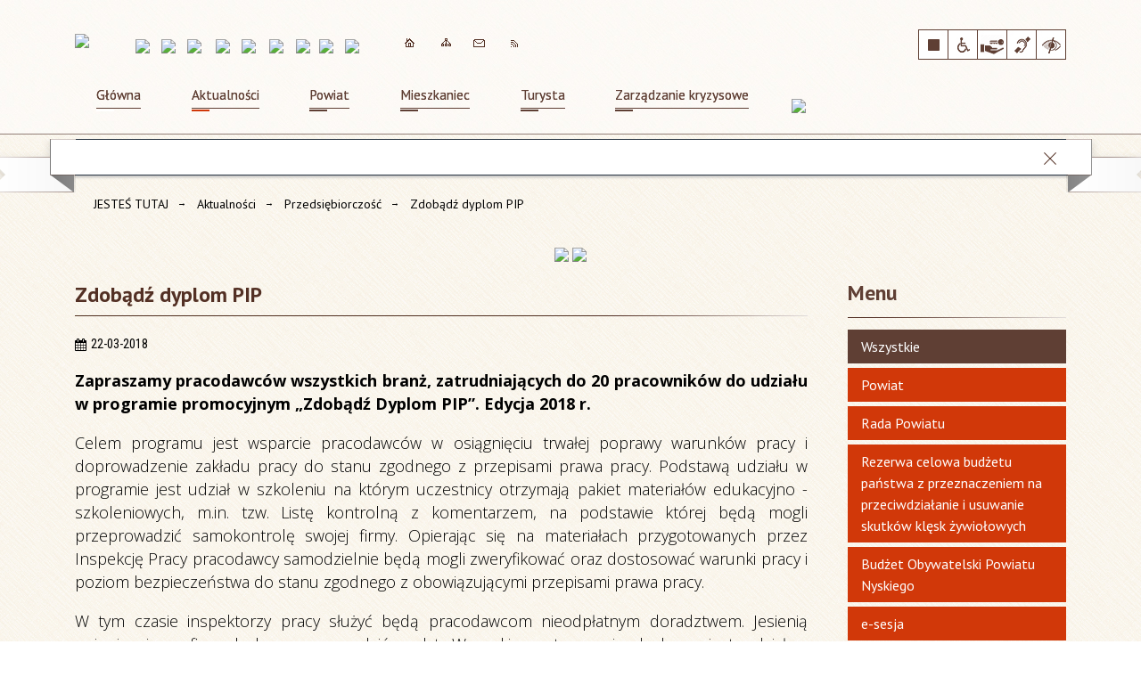

--- FILE ---
content_type: text/html; charset=utf-8
request_url: https://powiat.nysa.pl/aktualnosc-6286-zdobadz_dyplom_pip.html
body_size: 32622
content:
<!DOCTYPE html>
<html lang="pl"  itemscope="itemscope" itemtype="http://schema.org/WebPage" xmlns="http://www.w3.org/1999/xhtml">
    <head>
        <!-- METAS - - - - - - - - - - - - - - - - - - - - - - - - - - - - - -->
        <title itemprop="name">Zdobądź dyplom PIP - Aktualności - Starostwo Powiatowe w Nysie</title>
<meta http-equiv="Content-Type" content="text/html; charset=utf-8" />
	<meta name="title" content="Zdobądź dyplom PIP - Aktualności - Starostwo Powiatowe w Nysie" />
	<meta name="description" content="Starostwo Powiatowe w Nysie" />
	<meta name="keywords" content="Starostwo Powiatowe w Nysie" />
	<meta name="author" content="CONCEPT Intermedia www.sam3.pl" />
	<meta name="robots" content="index, follow" />
        <meta name="viewport" content="width=device-width" />        
                            <meta property="og:image" content="http://powiat.nysa.pl/uploads/pub/news/news_6286/zajawki/aca08e13562586391ef08d724ee18119b6e31d75.jpg"/>
            <meta property="og:title" content="Zdobądź dyplom PIP"/>
    <meta property="og:description" content="Zapraszamy pracodawców wszystkich branż, zatrudniających do 20 pracowników do udziału w programie promocyjnym „Zdobądź Dyplom PIP”. Edycja 2018 r."/>
    <meta property="og:site_name" content="Starostwo Powiatowe w Nysie"/>
    <meta property="og:url" content="https://powiat.nysa.pl/aktualnosc-6286-zdobadz_dyplom_pip.html"/>
    <meta property="og:type" content="article" />
    
        <!-- EXTERNALS - - - - - - - - - - - - - - - - - - - - - - - - - - - -->		
        <link rel="shortcut icon" href="/themes/skin_01/images/favicon.ico" />
        <link rel="alternate" type="application/rss+xml"  title="RSS 2.0" href="https://powiat.nysa.pl/aktualnosci.xml" />
        	<link rel="stylesheet" type="text/css" media="all" href="/themes/skin_01/css/common.css" />
	<link rel="stylesheet" type="text/css" media="all" href="/css/concept.gallery.css" />
	<link rel="stylesheet" type="text/css" media="all" href="/css/_global.css" />
	<link rel="stylesheet" type="text/css" media="screen" href="/css/smoothness/jquery-ui-1.9.2.custom.min.css" />
	<link rel="stylesheet" type="text/css" media="screen" href="/js/fancyBox/jquery.fancybox.css" />
	<link rel="stylesheet" type="text/css" media="print" href="/css/print_strona.css" />
	<link rel="stylesheet" type="text/css" media="all" href="/themes/skin_01/css/responsive.css" />
	<link rel="stylesheet" type="text/css" media="all" href="/themes/skin_01/css/_multisite.css" />
	<link rel="stylesheet" type="text/css" media="all" href="/css/concept-carousel.css" />

        <!-- JAVASCRIPTS - - - - - - - - - - - - - - - - - - - - - - - - - - -->
                <script src="/js/jquery/jquery-1.12.4.min.js"></script>
        <script src="/js/jquery/jquery-3.1.1.min.js"></script>
        <script src="/js/jquery/jquery-ui-1.9.2.custom.min.js"></script>
        <script src="/js/hammer.min.js"></script>
        <script src="/js/jquery/jquery.ui.datepicker.min.js"></script> 
        <script src="/js/jquery/jquery-ui-timepicker-addon.min.js"></script> 
        
        <!-- cdn for modernizr, if you haven't included it already -->
        <!-- script src="http://cdn.jsdelivr.net/webshim/1.12.4/extras/modernizr-custom.js"></script -->
        <!-- polyfiller file to detect and load polyfills -->
        <!-- script src="http://cdn.jsdelivr.net/webshim/1.12.4/polyfiller.js"></script -->

        

        <script>
        function get_upload_image_size(dimension)
        {
        if(dimension == 'x')
        return 237;
        else
        return 151;
        }
        </script>
        
        <script src="/js/../themes/skin_01/js/multisite.js"></script>
<script src="/js/menu.min.js"></script>
<script src="/js/functions.js"></script>
<script src="/js/jquery/concept-rotator.js"></script>
<script src="/js/jquery/jquery.easing.1.3.js"></script>
<script src="/js/gsap/TweenMax.min.js"></script>
<script src="/js/gsap/plugins/ScrollToPlugin.min.js"></script>
<script src="/js/gsap/plugins/CSSPlugin.min.js"></script>
<script src="/js/gsap/easing/EasePack.min.js"></script>
<script src="/js/concept.gallery.js?ver=3.0"></script>
<script src="/js/akceslab-ytplayer.js"></script>
<script src="/js/concept_carousel_v1_0.js"></script>
		
        <meta name=”deklaracja-dostępności” content=”/deklaracja_dostepnosci.html”>
    </head>
       <body class="module-aktualnosci action-show">
       
                <div class="page_title" style="display: none">
            Starostwo Powiatowe w Nysie - powiat.nysa.pl
<br /><span class="data">Wygenerowano:&nbsp;19-01-2026</span>        </div>
        
        <h1 hidden>Starostwo Powiatowe w Nysie - powiat.nysa.pl
</h1>

        <div id="page_content">       
            <div id="overlay" onclick="clear_other_mobile_active_elements();toggle_body_overflow();"></div>
            <div id="page_container">                <table role="presentation" id="table_1" class="sekcja-paneli" style="width: 100%;">
<tbody>	<tr>
		<td id="PAN_HEAD" class="panel">
			<div>
<div class="wcag_links">
	<div class="links">
		<div class="hidden">
			<a href="#content" data-offset="-300" class="scroll_to">Przejdź do treści</a>
		</div>
		
		<div class="hidden"><div tabindex="0" onclick="jQuery('body').scrollTo('*[id^=\'search_comn_\']'); jQuery('*[id^=\'search_comn_\']').val('').focus();">Przejdź do Wyszukiwarki</div></div>
		<div class="hidden"><a class="mapa_strony" tabindex="0" href="/mapa_strony.html">Przejdź do mapy strony</a></div>
		<div class="hidden"><div tabindex="0" onclick="jQuery('body').scrollTo('*[id^=\'mainMenu_\']'); jQuery(':focusable', jQuery('*[id^=\'mainMenu_\']'))[0].focus();">Przejdź do Menu</div></div>
	</div>
</div>

<script>
	jQuery('.scroll_to').css('cursor' , 'pointer').click(function () {
	var target = jQuery(this).attr('href');
	jQuery('html, body').animate({
	scrollTop: jQuery(target).offset().top -140
	}, 1000);
	});
</script>

<div class="wysuwany_baner_lewo">
    <div class="pole-banerowe noprint" style="flex-grow: 1; " >
<a href="https://www.facebook.com/starostwonysa/" target="_blank"><img src="/uploads/pub/img_files/img_4974/z1.jpg" alt="Facebook - kliknięcie spowoduje otwarcie nowego okna" title="Oficjalny profil powiatu nyskiego" onclick="jQuery.ajax({
	type:'POST',
	url:'/banery/click/id/4974.html',
	dataType:'html'})" /><span class="baner_title" style="display:none;">Facebook</span></a></div>
<div class="pole-banerowe noprint" style="flex-grow: 1; " >
<a href="https://www.youtube.com/playlist?list=PLQghYEbakMW0LG_hTj0j7D6AHQM_aRQUb" target="_blank"><img src="/uploads/pub/img_files/img_4975/z2.jpg" alt="YouTube - Telewizja - kliknięcie spowoduje otwarcie nowego okna" title="TV - Wiadomości z Powiatu Nyskiego" onclick="jQuery.ajax({
	type:'POST',
	url:'/banery/click/id/4975.html',
	dataType:'html'})" /><span class="baner_title" style="display:none;">YouTube - Telewizja</span></a></div>
<div class="pole-banerowe noprint" style="flex-grow: 1; " >
<a href="/" target="_blank"><img src="/uploads/pub/img_files/img_4976/z3.jpg" alt="Google+ - kliknięcie spowoduje otwarcie nowego okna" title="" onclick="jQuery.ajax({
	type:'POST',
	url:'/banery/click/id/4976.html',
	dataType:'html'})" /><span class="baner_title" style="display:none;">Google+</span></a></div>
    <div class="cl"></div>
</div>

<div class="wysuwany_baner_prawo">
    <div class="pole-banerowe noprint" style="flex-grow: 1; " >
<a href="/strona-49-powiatowy_rzecznik_praw_konsumenta.html" target="_blank"><img src="/uploads/pub/img_files/img_4980/x3.jpg" alt="Powiatowy Rzecznik Konsumentów - kliknięcie spowoduje otwarcie nowego okna" title="" onclick="jQuery.ajax({
	type:'POST',
	url:'/banery/click/id/4980.html',
	dataType:'html'})" /><span class="baner_title" style="display:none;">Powiatowy Rzecznik Konsumentów</span></a></div>
<div class="pole-banerowe noprint" style="flex-grow: 1; " >
<a href="https://www.powiat.nysa.pl/strona-3345-system_informacji_przestrzennej.html" target="_self"><img src="/uploads/pub/img_files/img_4981/x4.jpg" alt="System Informacji przestrzennej" title="" onclick="jQuery.ajax({
	type:'POST',
	url:'/banery/click/id/4981.html',
	dataType:'html'})" /><span class="baner_title" style="display:none;">System Informacji przestrzennej</span></a></div>
<div class="pole-banerowe noprint" style="flex-grow: 1; " >
<a href="https://www.powiat.nysa.pl/strona-16-nieodplatna_pomoc_prawna_w_powiecie.html" target="_self"><img src="/uploads/pub/img_files/img_4982/x5.jpg" alt="Nieodpłatna pomoc prawna i nieodpłatne poradnictwo obywatelskie" title="" onclick="jQuery.ajax({
	type:'POST',
	url:'/banery/click/id/4982.html',
	dataType:'html'})" /><span class="baner_title" style="display:none;">Nieodpłatna pomoc prawna i nieodpłatne poradnictwo obywatelskie</span></a></div>
<div class="pole-banerowe noprint" style="flex-grow: 1; " >
<a href="/strona-27-informacje_dla_nieslyszacych.html" target="_blank"><img src="/uploads/pub/img_files/img_4983/x6.jpg" alt="Milczący przewodnik - kliknięcie spowoduje otwarcie nowego okna" title="" onclick="jQuery.ajax({
	type:'POST',
	url:'/banery/click/id/4983.html',
	dataType:'html'})" /><span class="baner_title" style="display:none;">Milczący przewodnik</span></a></div>
    <div class="cl"></div>
</div>

<script>
	jQuery(document).ready(function(){
		   jQuery('.wysuwany_baner_prawo > div a').focusin(function(evt){				
				   jQuery(evt.target).parent().addClass('focused');                                    
		   });
		   jQuery('.wysuwany_baner_prawo > div a').focusout(function(evt){
				   jQuery(evt.target).parent().removeClass('focused');      
		   });   
		   
		   jQuery('.wysuwany_baner_lewo > div a').focusin(function(evt){				
				   jQuery(evt.target).parent().addClass('focused');                                    
		   });
		   jQuery('.wysuwany_baner_lewo > div a').focusout(function(evt){
				   jQuery(evt.target).parent().removeClass('focused');      
		   });   
	});
</script>
        
	

    <div class="miejsce-banerowe logo_w_naglowku " >
        <div class="pole-banerowe noprint" style="flex-grow: 1; " >
<a href="/" target="_self"><img src="/uploads/pub/img_files/img_1884/logo.png" alt="logo w nagłówku" title="" onclick="jQuery.ajax({
	type:'POST',
	url:'/banery/click/id/1884.html',
	dataType:'html'})" /><span class="baner_title" style="display:none;">logo w nagłówku</span></a></div>
        </div>




    <div class="miejsce-banerowe logo_w_naglowku_wersja_responsywna " >
        <div class="pole-banerowe noprint" style="flex-grow: 1; " >
<a href="/" target="_self"><img src="/uploads/pub/img_files/img_4993/logo_respo.png" alt="logo w responsywnej wersji" title="" onclick="jQuery.ajax({
	type:'POST',
	url:'/banery/click/id/4993.html',
	dataType:'html'})" /><span class="baner_title" style="display:none;">logo w responsywnej wersji</span></a></div>
        </div>




    <div class="miejsce-banerowe herby_w_naglowku " >
        <div class="pole-banerowe noprint" style="flex-grow: 1; " >
<a href="http://paczkow.pl/21/strona-glowna.html" target="_blank"><img src="/uploads/pub/img_files/img_4984/h1.png" alt="Strona internetowa Urzędu Miasta Paczków - kliknięcie spowoduje otwarcie nowego okna" title="Urząd Miasta Paczków" onclick="jQuery.ajax({
	type:'POST',
	url:'/banery/click/id/4984.html',
	dataType:'html'})" /><span class="baner_title" style="display:none;">Strona internetowa Urzędu Miasta Paczków</span></a></div>
<div class="pole-banerowe noprint" style="flex-grow: 1; " >
<a href="http://glucholazy.pl/1189/strona-glowna.html" target="_blank"><img src="/uploads/pub/img_files/img_4985/h2.png" alt="Strona internetowa Urzędu Miasta Głuchołazy - kliknięcie spowoduje otwarcie nowego okna" title="Urząd Miasta Głuchołazy" onclick="jQuery.ajax({
	type:'POST',
	url:'/banery/click/id/4985.html',
	dataType:'html'})" /><span class="baner_title" style="display:none;">Strona internetowa Urzędu Miasta Głuchołazy</span></a></div>
<div class="pole-banerowe noprint" style="flex-grow: 1; " >
<a href="http://pakoslawice.pl/1/strona-glowna.html" target="_blank"><img src="/uploads/pub/img_files/img_4986/h3.png" alt="Strona internetowa Urzędu Gminy Pakosławice - kliknięcie spowoduje otwarcie nowego okna" title="Urząd Gminy Pakosławice" onclick="jQuery.ajax({
	type:'POST',
	url:'/banery/click/id/4986.html',
	dataType:'html'})" /><span class="baner_title" style="display:none;">Strona internetowa Urzędu Gminy Pakosławice</span></a></div>
<div class="pole-banerowe noprint" style="flex-grow: 1; " >
<a href="http://www.nysa.eu/" target="_blank"><img src="/uploads/pub/img_files/img_4987/h4.png" alt="Strona internetowa Urzędu Miasta Nysa - kliknięcie spowoduje otwarcie nowego okna" title="Urząd Miasta Nysa" onclick="jQuery.ajax({
	type:'POST',
	url:'/banery/click/id/4987.html',
	dataType:'html'})" /><span class="baner_title" style="display:none;">Strona internetowa Urzędu Miasta Nysa</span></a></div>
<div class="pole-banerowe noprint" style="flex-grow: 1; " >
<a href="http://www.lambinowice.pl/" target="_blank"><img src="/uploads/pub/img_files/img_4988/h5.png" alt="Strona internetowa Urzędu Gminy Łambinowice - kliknięcie spowoduje otwarcie nowego okna" title="Urząd Gminy Łambinowice" onclick="jQuery.ajax({
	type:'POST',
	url:'/banery/click/id/4988.html',
	dataType:'html'})" /><span class="baner_title" style="display:none;">Strona internetowa Urzędu Gminy Łambinowice</span></a></div>
<div class="pole-banerowe noprint" style="flex-grow: 1; " >
<a href="http://www.kamiennik.pl/114/strona-glowna.html" target="_blank"><img src="/uploads/pub/img_files/img_4989/h6.png" alt="Strona internetowa Urzędu Gminy Kamiennnik - kliknięcie spowoduje otwarcie nowego okna" title="Urząd Gminy Kamiennnik" onclick="jQuery.ajax({
	type:'POST',
	url:'/banery/click/id/4989.html',
	dataType:'html'})" /><span class="baner_title" style="display:none;">Strona internetowa Urzędu Gminy Kamiennnik</span></a></div>
<div class="pole-banerowe noprint" style="flex-grow: 1; " >
<a href="http://www.korfantow.pl/" target="_blank"><img src="/uploads/pub/img_files/img_4990/h7.png" alt="Strona internetowa Urzędu Miejskiego w Korfantowie - kliknięcie spowoduje otwarcie nowego okna" title="Urząd Miejski w Korfantowie" onclick="jQuery.ajax({
	type:'POST',
	url:'/banery/click/id/4990.html',
	dataType:'html'})" /><span class="baner_title" style="display:none;">Strona internetowa Urzędu Miejskiego w Korfantowie</span></a></div>
<div class="pole-banerowe noprint" style="flex-grow: 1; " >
<a href="http://www.otmuchow.pl/" target="_blank"><img src="/uploads/pub/img_files/img_4991/h8.png" alt="Strona internetowa Urzędu Gminy Otmuchow - kliknięcie spowoduje otwarcie nowego okna" title="Urząd Gminy Otmuchow" onclick="jQuery.ajax({
	type:'POST',
	url:'/banery/click/id/4991.html',
	dataType:'html'})" /><span class="baner_title" style="display:none;">Strona internetowa Urzędu Gminy Otmuchow</span></a></div>
<div class="pole-banerowe noprint" style="flex-grow: 1; " >
<a href="http://www.skoroszyce.pl/" target="_blank"><img src="/uploads/pub/img_files/img_4992/h9.png" alt="Strona internetowa Urzędu Gminy Skoroszyce - kliknięcie spowoduje otwarcie nowego okna" title="Urząd Gminy Skoroszyce" onclick="jQuery.ajax({
	type:'POST',
	url:'/banery/click/id/4992.html',
	dataType:'html'})" /><span class="baner_title" style="display:none;">Strona internetowa Urzędu Gminy Skoroszyce</span></a></div>
        </div>




    <div class="miejsce-banerowe ikonki_w_naglowku " >
        <div class="noprint pole-banerowe">
<div class="topMenu_infobar">
  
  <div class="links">
    
    <a class="home" tabindex="0" href="/" onkeypress="if (event.keyCode==13){ event.target.click(); }">Strona główna</a>
      
    <a class="mapa_strony" tabindex="0" href="/mapa_strony.html" onkeypress="if (event.keyCode==13){ event.target.click(); }">Mapa strony</a>
      
    <a class="poczta" tabindex="0" href="/strona-5-kontakt.html" onkeypress="if (event.keyCode==13){ event.target.click(); }">Kontakt</a>
      
    <a class="rss" tabindex="0" href="http://www.powiat.nysa.pl/aktualnosci.xml" onkeypress="if (event.keyCode==13){ event.target.click(); }">RSS</a>  
  
    
  	<div class="cl" style="float: none; height: 0;"></div>
    
  </div>
  
</div>
</div>
<div class="clr"></div>        </div>


<script>
    function toggleGlobalPause()
    {
        globalPause = !globalPause;
        jQuery(".stop-anim").toggleClass("play");

        var x = jQuery(".stop-anim").text();

        if (x == 'Wznów animacje') {
            jQuery(".stop-anim").text("Zatrzymaj animacje");
            jQuery(".stop-anim").attr("title", "Zatrzymaj animacje");
        } else {
            jQuery(".stop-anim").text("Wznów animacje");
            jQuery(".stop-anim").attr("title", "Wznów animacje");
        }
    }
</script>	

<div class="accesible" >
   <div class="stop-anim" title="Zatrzymaj animacje" tabindex="0" onclick="toggleGlobalPause();">Zatrzymaj animacje</div>
        <div class="wheelchair" title="Informacje o dostępności" onclick="location = ('https://powiat.nysa.pl/strona-111-informacje_o_dostepnosci.html');"></div>
    <div class="deklaracja_dostep" title="Deklaracja dostępności" onclick="location = ('https://powiat.nysa.pl/deklaracja_dostepnosci.html');"></div>
    <div class="deaf" title="Informacje dla niesłyszących" onclick="location = ('https://powiat.nysa.pl/strona-112-informacje_dla_nieslyszacych.html');"></div>
    <div class="contrast" title="Informacje o kontraście" onclick="location = ('https://powiat.nysa.pl/strona-113-informacja_o_kontrascie.html');"></div>
</div>

<div class="cl"></div>
<nav class="glowneMenu" data-component-name="comn_mainmenu" id="mainMenu_cd40571f2bb20d59588e573fe962a08e-wrapper" aria-labelledby="mainMenu_cd40571f2bb20d59588e573fe962a08e-label">   
    <h2 id="mainMenu_cd40571f2bb20d59588e573fe962a08e-label" class="hidden-wcag">Menu główne 1</h2>
    <div class="okazja_top2"></div>
    <div class="okazja_top3"></div>
            <ul class="mainMenu" id="comn_cd40571f2bb20d59588e573fe962a08e">
         <li class="block block_nr_1" id="comn_cd40571f2bb20d59588e573fe962a08e_pos_1" data-color="white">
<a target="_self" class="menu-level-1 no-submenu" style="border-color:white; background: white;" href="/"><span class="menu_select_left" style="background:white;"></span><span class="menu_select_right" style="background:white;"></span><span class="menu_select_bottom" style="background:white;"></span><span style="background:white;" class="tytul_menu">Główna<span style="background:white;" class="tytul_menu_border"></span></span></a>
</li> <li class="block block_nr_2" id="comn_cd40571f2bb20d59588e573fe962a08e_pos_2" data-color="#d13809">
<a target="_self" class="menu-level-1 no-submenu" style="border-color:#d13809; background: #d13809;" href="/aktualnosci-lista.html"><span class="menu_select_left" style="background:#d13809;"></span><span class="menu_select_right" style="background:#d13809;"></span><span class="menu_select_bottom" style="background:#d13809;"></span><span style="background:#d13809;" class="tytul_menu">Aktualności<span style="background:#d13809;" class="tytul_menu_border"></span></span></a>
</li> <li class="block block_nr_3" id="comn_cd40571f2bb20d59588e573fe962a08e_pos_3" data-color="#5F3F34">
<a target="_self" class="menu-level-1 with-submenu" style="border-color:#5F3F34; background: #5F3F34;" href="/strona-1-powiat.html"><span class="menu_select_left" style="background:#5F3F34;"></span><span class="menu_select_right" style="background:#5F3F34;"></span><span class="menu_select_bottom" style="background:#5F3F34;"></span><span style="background:#5F3F34;" class="tytul_menu">Powiat<span style="background:#5F3F34;" class="tytul_menu_border"></span></span></a>
<span class="main-menu-toggler" onclick="mainMenuTogglePosition(this);"></span><div class="sub-block-menu js-display-none" style="height: 0; background: #5F3F34; border-color: #5F3F34; ">
<h2 style="border-bottom-color: #5F3F34;  background-color: #5F3F34; ">Powiat</h2>
<ul class="level-1-wrapper">
<li class="level-1" style="background-color: #5F3F34;"><a target="_self" class="menu-level-2" href="/strona-33-wladze_powiatu.html"><span class="label" style="background: #5F3F34; border-color: #5F3F34;" title=""></span>Władze Powiatu</a><div class="extra-box"><div><ul class="tiled-list" id="port_43fb523465a3b02409b78b45d284af70-switcher">
    <li class="tile-wrapper" id="port_43fb523465a3b02409b78b45d284af70-0" ><a target="_self" style="background: #5F3F34;" href="/strona-34-starosta_nyski.html">Starosta Nyski</a><div class="menu-extra-zaj" style="display: none;"><div class="zajawka port_zaj "><a target="_self" href="/strona-34-starosta_nyski.html"><span class="box-left" style="width: 237px;">
    <img alt="Starosta Nyski Daniel Palimąka" src="/uploads/pub/strony/strona_34/zajawki/thumb_2f21c3d93b247fa87bfe4f4b8b035384e4cea262.jpg" />
</span>

<span class="box-right">
     
  
  <span class="title">
    Starosta Nyski    
    <span class="title_border"></span>
    <span class="title_border2" style="background:#5F3F34"></span>
  </span>
  
  <span class="tresc">Daniel Palimąka starosta nyski</span>

  <span class="zajawka_click">
    kliknij, aby przejść do dalszej części informacji
  </span>

</span>
</a></div></div></li><li class="tile-wrapper" id="port_43fb523465a3b02409b78b45d284af70-1" ><a target="_self" style="background: #5F3F34;" href="/strona-35-zarzad_powiatu.html">Zarząd Powiatu</a><div class="menu-extra-zaj" style="display: none;"><div class="zajawka port_zaj "><a target="_self" href="/strona-35-zarzad_powiatu.html"><span class="box-left" style="width: 237px;">
    <img alt="" src="/uploads/pub/strony/strona_35/zajawki/thumb_573f5c4c05856d79aa227358fd3c282a91b30096.jpg" />
</span>

<span class="box-right">
     
  
  <span class="title">
    Zarząd Powiatu    
    <span class="title_border"></span>
    <span class="title_border2" style="background:#5F3F34"></span>
  </span>
  
  <span class="tresc">Skład Zarządu Powiatu:  Daniel Palimąka - Przewodniczący Zarządu; Jolanta Barska - Wicestarosta Powiatu; Maciej Krzysik- etatowy Członek Zarządu; Czesław Biłobran- nieetatowy Członek Zarządu; Joanna Czarnecka - nieetatowy Członek Zarządu.</span>

  <span class="zajawka_click">
    kliknij, aby przejść do dalszej części informacji
  </span>

</span>
</a></div></div></li><li class="tile-wrapper" id="port_43fb523465a3b02409b78b45d284af70-2" ><a target="_self" style="background: #5F3F34;" href="/strona-88-przewodniczacy_rady_powiatu.html">Przewodniczący Rady Powiatu</a><div class="menu-extra-zaj" style="display: none;"><div class="zajawka port_zaj "><a target="_self" href="/strona-88-przewodniczacy_rady_powiatu.html"><span class="box-left" style="width: 237px;">
    <img alt="" src="/uploads/pub/strony/strona_88/zajawki/thumb_25ec8244ece6d460c76baab4949e36ac28f9825e.jpg" />
</span>

<span class="box-right">
     
  
  <span class="title">
    Przewodniczący Rady Powiatu    
    <span class="title_border"></span>
    <span class="title_border2" style="background:#5F3F34"></span>
  </span>
  
  <span class="tresc">Piotr Bobak- Przewodniczący Rady Powiatu w Nysie</span>

  <span class="zajawka_click">
    kliknij, aby przejść do dalszej części informacji
  </span>

</span>
</a></div></div></li><li class="tile-wrapper" id="port_43fb523465a3b02409b78b45d284af70-3" ><a target="_self" style="background: #5F3F34;" href="/strona-41-sekretarz_i_skarbnik_powiatu.html">Sekretarz i Skarbnik Powiatu</a><div class="menu-extra-zaj" style="display: none;"><div class="zajawka port_zaj "><a target="_self" href="/strona-41-sekretarz_i_skarbnik_powiatu.html"><span class="box-left" style="width: 237px;">
    <img alt="" src="/themes/skin_01/images/def_zaj_thumb.png" />
</span>

<span class="box-right">
     
  
  <span class="title">
    Sekretarz i Skarbnik Powiatu    
    <span class="title_border"></span>
    <span class="title_border2" style="background:#5F3F34"></span>
  </span>
  
  <span class="tresc">Sekretarz i Skarbnik Powiatu</span>

  <span class="zajawka_click">
    kliknij, aby przejść do dalszej części informacji
  </span>

</span>
</a></div></div></li><li class="tile-wrapper"></li><li class="tile-wrapper"></li></ul><div class="zajawka port_zaj "><a target="_self" href="/strona-33-wladze_powiatu.html"><span class="box-left" style="width: 237px;">
    <img alt="" src="/uploads/pub/strony/strona_33/zajawki/thumb_pl_Powiat_Nyski.jpg" />
</span>

<span class="box-right">
     
  
  <span class="title">
    Władze Powiatu    
    <span class="title_border"></span>
    <span class="title_border2" style="background:#5F3F34"></span>
  </span>
  
  <span class="tresc">Na podstawie art. 32 i 33 ustawy o samorządzie powiatowym do kompetencji Zarządu Powiatu należy...</span>

  <span class="zajawka_click">
    kliknij, aby przejść do dalszej części informacji
  </span>

</span>
</a></div></div></div></li><li class="level-1" style="background-color: #5F3F34; "><a target="_self" class="menu-level-2" href="/strona-42-jednostki_organizacyjne_powiatu_nyskiego.html"><span class="label" style="background: #5F3F34; border-color: #5F3F34;" title=""></span>Jednostki organizacyjne Powiatu Nyskiego</a><div class="extra-box"><div><div class="zajawka port_zaj "><a target="_self" href="/strona-42-jednostki_organizacyjne_powiatu_nyskiego.html"><span class="box-left" style="width: 237px;">
    <img alt="" src="/uploads/pub/strony/strona_42/zajawki/thumb_pl_Bez_nazwy_2_0.jpg" />
</span>

<span class="box-right">
     
  
  <span class="title">
    Jednostki organizacyjne Powiatu Nyskiego    
    <span class="title_border"></span>
    <span class="title_border2" style="background:#5F3F34"></span>
  </span>
  
  <span class="tresc">Wykaz jednostek organizacyjnych Powiatu Nyskiego:  Centrum Kształcenia Zawodowego i Ustawicznego w Nysie Centrum Placówek Opiekuńczo - Wychowawczych w Paczkowie Dom Pomocy Społecznej w Korfantowie Muzeum Powiatowe w Nysie Powiatowe Centrum Pomocy...</span>

  <span class="zajawka_click">
    kliknij, aby przejść do dalszej części informacji
  </span>

</span>
</a></div></div></div></li><li class="level-1" style="background-color: #5F3F34; "><a target="_self" class="menu-level-2" href="/strona-43-regiony_partnerskie.html"><span class="label" style="background: #5F3F34; border-color: #5F3F34;" title=""></span>Regiony partnerskie</a><div class="extra-box"><div><ul class="tiled-list" id="port_517f23d7e2ea2c995fe16313995daf8e-switcher">
    <li class="tile-wrapper" id="port_517f23d7e2ea2c995fe16313995daf8e-0" ><a target="_self" style="background: #5F3F34;" href="/strona-45-powiat_mainz_bingen.html">Powiat Mainz -Bingen</a><div class="menu-extra-zaj" style="display: none;"><div class="zajawka port_zaj "><a target="_self" href="/strona-45-powiat_mainz_bingen.html"><span class="box-left" style="width: 237px;">
    <img alt="" src="/uploads/pub/strony/strona_45/zajawki/thumb_pl_Wappen_Mainz_Bingen_maly_2.jpg" />
</span>

<span class="box-right">
     
  
  <span class="title">
    Powiat Mainz -Bingen    
    <span class="title_border"></span>
    <span class="title_border2" style="background:#5F3F34"></span>
  </span>
  
  <span class="tresc">Umowa partnerska pomiędzy powiatem Mainz-Bingen a powiatem nyskim została zawarta dniu 15 czerwca 2001 r. w nyskim muzeum. Starostowie Claus Schick, Zbigniew Majka oraz przewodniczący Rady Powiatu Jan Pachota w trakcie uroczystej sesji Rady Powiatu...</span>

  <span class="zajawka_click">
    kliknij, aby przejść do dalszej części informacji
  </span>

</span>
</a></div></div></li><li class="tile-wrapper" id="port_517f23d7e2ea2c995fe16313995daf8e-1" ><a target="_self" style="background: #5F3F34;" href="/strona-46-rejon_radziechowski.html">Rejon Radziechowski</a><div class="menu-extra-zaj" style="display: none;"><div class="zajawka port_zaj "><a target="_self" href="/strona-46-rejon_radziechowski.html"><span class="box-left" style="width: 237px;">
    <img alt="" src="/uploads/pub/strony/strona_46/zajawki/thumb_pl_Rejon_Radziechowski.JPG" />
</span>

<span class="box-right">
     
  
  <span class="title">
    Rejon Radziechowski    
    <span class="title_border"></span>
    <span class="title_border2" style="background:#5F3F34"></span>
  </span>
  
  <span class="tresc">Powiat Nyski podpisał umowę o partnerskiej współpracy z ukraińskim Rejonem Radziechowskim 19 października 2006. Rejon Radziechowski (pow. 1022 km2) leży w obwodzie lwowskim (województwo tarnopolskie), jego głównym miastem jest Radziechów. Rejon...</span>

  <span class="zajawka_click">
    kliknij, aby przejść do dalszej części informacji
  </span>

</span>
</a></div></div></li><li class="tile-wrapper" id="port_517f23d7e2ea2c995fe16313995daf8e-2" ><a target="_self" style="background: #5F3F34;" href="/strona-47-prowincja_campobasso.html">Prowincja Campobasso</a><div class="menu-extra-zaj" style="display: none;"><div class="zajawka port_zaj "><a target="_self" href="/strona-47-prowincja_campobasso.html"><span class="box-left" style="width: 237px;">
    <img alt="" src="/uploads/pub/strony/strona_47/zajawki/thumb_pl_Provincia_di_Campobasso.png" />
</span>

<span class="box-right">
     
  
  <span class="title">
    Prowincja Campobasso    
    <span class="title_border"></span>
    <span class="title_border2" style="background:#5F3F34"></span>
  </span>
  
  <span class="tresc">W dniu 14 czerwca 2008 r., w Muzeum w Nysie odbyła się uroczysta sesja Rady Powiatu z udziałem przedstawicieli regionów współpracujących z Powiatem Nyskim. Wśród nich nie zabrakło naszych partnerów z Powiatu Mainz – Bingen na czele ze Starostą Clausem...</span>

  <span class="zajawka_click">
    kliknij, aby przejść do dalszej części informacji
  </span>

</span>
</a></div></div></li><li class="tile-wrapper" id="port_517f23d7e2ea2c995fe16313995daf8e-3" ><a target="_self" style="background: #5F3F34;" href="/strona-48-obwod_lezh.html">Obwód Lezhë</a><div class="menu-extra-zaj" style="display: none;"><div class="zajawka port_zaj "><a target="_self" href="/strona-48-obwod_lezh.html"><span class="box-left" style="width: 237px;">
    <img alt="" src="/uploads/pub/strony/strona_48/zajawki/thumb_pl_malelogoHD.jpg" />
</span>

<span class="box-right">
     
  
  <span class="title">
    Obwód Lezhë    
    <span class="title_border"></span>
    <span class="title_border2" style="background:#5F3F34"></span>
  </span>
  
  <span class="tresc">W dniu 27 września 2013 r., w Muzeum w Nysie została podpisana umowa partnerska pomiędzy Obwodem Lezhë, Republika Albanii reprezentowanym przez Przewodniczącego Rady Obwodu Lezhë dra Pashka Gjoni a Powiatem Nyskim, Województwo Opolskie, Rzeczpospolita...</span>

  <span class="zajawka_click">
    kliknij, aby przejść do dalszej części informacji
  </span>

</span>
</a></div></div></li><li class="tile-wrapper" id="port_517f23d7e2ea2c995fe16313995daf8e-4" ><a target="_self" style="background: #5F3F34;" href="/strona-50-miasto_marsala.html">Miasto Marsala</a><div class="menu-extra-zaj" style="display: none;"><div class="zajawka port_zaj "><a target="_self" href="/strona-50-miasto_marsala.html"><span class="box-left" style="width: 237px;">
    <img alt="" src="/uploads/pub/strony/strona_50/zajawki/thumb_pl_marsala_1.jpg" />
</span>

<span class="box-right">
     
  
  <span class="title">
    Miasto Marsala    
    <span class="title_border"></span>
    <span class="title_border2" style="background:#5F3F34"></span>
  </span>
  
  <span class="tresc">14 czerwca 2014 w Muzeum w Nysie Starosta Nyski Adam Fujarczuk i Zastępca Burmistrza Miasta Marsala Antonio Vinci podpisali umowę partnerską pomiędzy Powiatem Nyskim a włoskim Miastem Marsala. Umowa z Marsalą, 50 – tysięcznym miastem na Sycylii...</span>

  <span class="zajawka_click">
    kliknij, aby przejść do dalszej części informacji
  </span>

</span>
</a></div></div></li><li class="tile-wrapper" id="port_517f23d7e2ea2c995fe16313995daf8e-5" ><a target="_self" style="background: #5F3F34;" href="/strona-99-miasto_talin.html">Miasto Talin</a><div class="menu-extra-zaj" style="display: none;"><div class="zajawka port_zaj "><a target="_self" href="/strona-99-miasto_talin.html"><span class="box-left" style="width: 237px;">
    <img alt="" src="/uploads/pub/strony/strona_99/zajawki/thumb_pl_2.jpg" />
</span>

<span class="box-right">
     
  
  <span class="title">
    Miasto Talin    
    <span class="title_border"></span>
    <span class="title_border2" style="background:#5F3F34"></span>
  </span>
  
  <span class="tresc">9 lipca 2018 roku, w Muzeum Powiatowym w Nysie została podpisana umowa partnerska pomiędzy Powiatem Nyskim a Miastem Talin.</span>

  <span class="zajawka_click">
    kliknij, aby przejść do dalszej części informacji
  </span>

</span>
</a></div></div></li></ul><div class="zajawka port_zaj "><a target="_self" href="/strona-43-regiony_partnerskie.html"><span class="box-left" style="width: 237px;">
    <img alt="" src="/uploads/pub/strony/strona_43/zajawki/thumb_pl_4.JPG" />
</span>

<span class="box-right">
     
  
  <span class="title">
    Regiony partnerskie    
    <span class="title_border"></span>
    <span class="title_border2" style="background:#5F3F34"></span>
  </span>
  
  <span class="tresc">Powiat Mainz -Bingen Umowa partnerska pomiędzy Powiatem Mainz-Bingen (Niemcy) a Powiatem Nyskim została zawarta 15 czerwca 2001 r. więcej>>  Rejon Radziechowski Umowa partnerska pomiędzy Rejonem Radziechowskim (Ukraina) a Powiatem Nyskim zawarta...</span>

  <span class="zajawka_click">
    kliknij, aby przejść do dalszej części informacji
  </span>

</span>
</a></div></div></div></li><li class="level-1" style="background-color: #5F3F34; "><a target="_blank" class="menu-level-2" href="/strona-85-powiatowe_centrum_zarzadzania.html"><span class="label" style="background: #5F3F34; border-color: #5F3F34;" title=""></span>Powiatowe Centrum Zarządzania Kryzysowego</a><div class="extra-box"><div><ul class="tiled-list" id="port_5ffe9ca552405386ed7e098f20985c37-switcher">
    <li class="tile-wrapper" id="port_5ffe9ca552405386ed7e098f20985c37-0" ><a target="_self" style="background: #5F3F34;" href="/strona-90-krajowa_mapa_zagrozen_bezpieczenstwa_w.html">Krajowa Mapa Zagrożeń Bezpieczeństwa w Nysie</a><div class="menu-extra-zaj" style="display: none;"><div class="zajawka port_zaj "><a target="_self" href="/strona-90-krajowa_mapa_zagrozen_bezpieczenstwa_w.html"><span class="box-left" style="width: 237px;">
    <img alt="" src="/uploads/pub/strony/strona_90/zajawki/thumb_pl_n_a.jpg" />
</span>

<span class="box-right">
     
  
  <span class="title">
    Krajowa Mapa Zagrożeń Bezpieczeństwa w Nysie    
    <span class="title_border"></span>
    <span class="title_border2" style="background:#5F3F34"></span>
  </span>
  
  <span class="tresc">Rok funkcjonowania Krajowej Mapy Zagrożeń Bezpieczeństwa to ponad 3000 zgłoszeń mieszkańców Nysy. Łatwość obsługi i bezpośredni wpływ na bezpieczeństwo w rejonie przekładają się na popularność tego interaktywnego narzędzia komunikacji z Policją.</span>

  <span class="zajawka_click">
    kliknij, aby przejść do dalszej części informacji
  </span>

</span>
</a></div></div></li><li class="tile-wrapper" id="port_5ffe9ca552405386ed7e098f20985c37-1" ><a target="_self" style="background: #5F3F34;" href="/strona-87-niebieska_linia.html">Niebieska Linia</a><div class="menu-extra-zaj" style="display: none;"><div class="zajawka port_zaj "><a target="_self" href="/strona-87-niebieska_linia.html"><span class="box-left" style="width: 237px;">
    <img alt="" src="/themes/skin_01/images/def_zaj_thumb.png" />
</span>

<span class="box-right">
     
  
  <span class="title">
    Niebieska Linia    
    <span class="title_border"></span>
    <span class="title_border2" style="background:#5F3F34"></span>
  </span>
  
  <span class="tresc">Od 1 stycznia 2017 roku Ogólnopolskie Pogotowie dla Ofiar Przemocy w Rodzinie „Niebieska Linia” rozszerzyło swoją działalność, a Ogólnopolski Telefon dla Ofiar Przemocy w Rodzinie pracuje przez całą dobę pod numerem 800 120 002. Pogotowie oferuje...</span>

  <span class="zajawka_click">
    kliknij, aby przejść do dalszej części informacji
  </span>

</span>
</a></div></div></li><li class="tile-wrapper"></li></ul><div class="zajawka port_zaj "><a target="_blank" href="/strona-85-powiatowe_centrum_zarzadzania.html"><span class="box-left" style="width: 237px;">
    <img alt="" src="/uploads/pub/strony/strona_85/zajawki/thumb_pl_zarzadzanie_Kryzysowe2.jpg" />
</span>

<span class="box-right">
     
  
  <span class="title">
    Powiatowe Centrum Zarządzania Kryzysowego    
    <span class="title_border"></span>
    <span class="title_border2" style="background:#5F3F34"></span>
  </span>
  
  <span class="tresc">Powiatowe Centrum Zarządzania Kryzysowego</span>

  <span class="zajawka_click">
    kliknij, aby przejść do dalszej części informacji
  </span>

</span>
</a></div></div></div></li><li class="level-1" style="background-color: #5F3F34; "><a target="_self" class="menu-level-2" href="/strona-100-powiat_nyski.html"><span class="label" style="background: #5F3F34; border-color: #5F3F34;" title=""></span>Powiat Nyski </a><div class="extra-box"><div><div class="zajawka port_zaj "><a target="_self" href="/strona-100-powiat_nyski.html"><span class="box-left" style="width: 237px;">
    <img alt="" src="/uploads/pub/strony/strona_100/zajawki/thumb_pl_Powiat_Nyski.jpg" />
</span>

<span class="box-right">
     
  
  <span class="title">
    Powiat Nyski     
    <span class="title_border"></span>
    <span class="title_border2" style="background:#5F3F34"></span>
  </span>
  
  <span class="tresc">Powiat nyski położony jest w południowo-zachodniej części województwa opolskiego, we wschodniej części Przedgórza Sudeckiego na Obniżeniu Otmuchowskim. Od południa, na odcinku 70 km, graniczy z Republiką Czeską.</span>

  <span class="zajawka_click">
    kliknij, aby przejść do dalszej części informacji
  </span>

</span>
</a></div></div></div></li><li class="level-1" style="background-color: #5F3F34; "><a target="_self" class="menu-level-2" href="/strona-107-patronat_honorowy_starosty_nyskiego.html"><span class="label" style="background: #5F3F34; border-color: #5F3F34;" title=""></span>Patronat Honorowy Starosty Nyskiego</a><div class="extra-box"><div><div class="zajawka port_zaj "><a target="_self" href="/strona-107-patronat_honorowy_starosty_nyskiego.html"><span class="box-left" style="width: 237px;">
    <img alt="" src="/uploads/pub/strony/strona_107/zajawki/thumb_pl_Bez_nazwy_2.jpg" />
</span>

<span class="box-right">
     
  
  <span class="title">
    Patronat Honorowy Starosty Nyskiego    
    <span class="title_border"></span>
    <span class="title_border2" style="background:#5F3F34"></span>
  </span>
  
  <span class="tresc">Zarządzeniem Starosty Nyskiego nr 29/2019 z dnia 05.12.2019 r. wprowadzono NOWY regulamin przyznawania Patronatu Honorowego Starosty Nyskiego.</span>

  <span class="zajawka_click">
    kliknij, aby przejść do dalszej części informacji
  </span>

</span>
</a></div></div></div></li><li class="level-1" style="background-color: #5F3F34; "><a target="_self" class="menu-level-2" href="/strona-3356-dla_mediow.html"><span class="label" style="background: #5F3F34; border-color: #5F3F34;" title=""></span>Dla mediów</a><div class="extra-box"><div><div class="zajawka port_zaj "><a target="_self" href="/strona-3356-dla_mediow.html"><span class="box-left" style="width: 237px;">
    <img alt="Dla mediów" src="/uploads/pub/strony/strona_3356/zajawki/thumb_5d2ed41893183302ecbc8e471e847363542ddf10.jpg" />
</span>

<span class="box-right">
     
  
  <span class="title">
    Dla mediów    
    <span class="title_border"></span>
    <span class="title_border2" style="background:#5F3F34"></span>
  </span>
  
  <span class="tresc">Zakładka ta jest dedykowana dziennikarzom i ma pomóc nam oraz mediom w codziennej pracy. Znajdziecie tu Państwo materiały informacyjne oraz zdjęcia do pobrania.</span>

  <span class="zajawka_click">
    kliknij, aby przejść do dalszej części informacji
  </span>

</span>
</a></div></div></div></li><li class="level-1" style="background-color: #5F3F34; "><a target="_self" class="menu-level-2" href="/strona-3358-media_o_nas.html"><span class="label" style="background: #5F3F34; border-color: #5F3F34;" title=""></span>Media o nas</a><div class="extra-box"><div><div class="zajawka port_zaj "><a target="_self" href="/strona-3358-media_o_nas.html"><span class="box-left" style="width: 237px;">
    <img alt="Media o nas" src="/uploads/pub/strony/strona_3358/zajawki/thumb_4fd5dc730839f9a3e7f11fa10528a612f632fd0f.jpg" />
</span>

<span class="box-right">
     
  
  <span class="title">
    Media o nas    
    <span class="title_border"></span>
    <span class="title_border2" style="background:#5F3F34"></span>
  </span>
  
  <span class="tresc">Radio Nysa - Gość Dnia, 30 czerwca 2021 r.</span>

  <span class="zajawka_click">
    kliknij, aby przejść do dalszej części informacji
  </span>

</span>
</a></div></div></div></li><li class="level-1" style="background-color: #5F3F34; "><a target="_self" class="menu-level-2" href="/strona-3357-netykieta_czyli_zasady_korzystania_z.html"><span class="label" style="background: #5F3F34; border-color: #5F3F34;" title=""></span>„Netykieta”, czyli zasady korzystania z Fanpage'a Powiatu Nyskiego na Facebooku</a><div class="extra-box"><div><div class="zajawka port_zaj "><a target="_self" href="/strona-3357-netykieta_czyli_zasady_korzystania_z.html"><span class="box-left" style="width: 237px;">
    <img alt="" src="/uploads/pub/strony/strona_3357/zajawki/thumb_db6796bcd26336539497c9a7e0e749d889191d29.png" />
</span>

<span class="box-right">
     
  
  <span class="title">
    „Netykieta”, czyli zasady korzystania z Fanpage'a Powiatu Nyskiego na Facebooku    
    <span class="title_border"></span>
    <span class="title_border2" style="background:#5F3F34"></span>
  </span>
  
  <span class="tresc">„Netykieta”, czyli zasady korzystania z Fanpage'a Starostwa Powiatowego w Nysie na Facebooku</span>

  <span class="zajawka_click">
    kliknij, aby przejść do dalszej części informacji
  </span>

</span>
</a></div></div></div></li></ul><div class="extra-content"><div class="extra-box"><div class="zajawka port_zaj non_tresc"><a target="_self" href="/strona-1-powiat.html"><span class="box-left" style="width: 237px;">
    <img alt="" src="/uploads/pub/strony/strona_1/zajawki/thumb_pl_Nowa_siedziba_Starostwa_Powiatowego_w_Nysie.jpg" />
</span>

<span class="box-right">
     
  
  <span class="title">
    Powiat    
    <span class="title_border"></span>
    <span class="title_border2" style="background:#5F3F34"></span>
  </span>
  
  <span class="tresc"></span>

  <span class="zajawka_click">
    kliknij, aby przejść do dalszej części informacji
  </span>

</span>
</a></div>
</div></div><div tabindex="0" class="sub-menu-closer" id="submenu-closer-comn_cd40571f2bb20d59588e573fe962a08e_pos_3" style="color: #5F3F34; "></div></div>
                                        <script>
                        var el_comn_cd40571f2bb20d59588e573fe962a08e_pos_3 = document.getElementById("comn_cd40571f2bb20d59588e573fe962a08e_pos_3");
                        mouseMenuNavigation(el_comn_cd40571f2bb20d59588e573fe962a08e_pos_3, "comn_cd40571f2bb20d59588e573fe962a08e_pos_3", 1);
                    </script>
            
                    </li> <li class="block block_nr_4" id="comn_cd40571f2bb20d59588e573fe962a08e_pos_4" data-color="#5F3F34">
<a target="_self" class="menu-level-1 with-submenu" style="border-color:#5F3F34; background: #5F3F34;" href="/strona-2-mieszkaniec.html"><span class="menu_select_left" style="background:#5F3F34;"></span><span class="menu_select_right" style="background:#5F3F34;"></span><span class="menu_select_bottom" style="background:#5F3F34;"></span><span style="background:#5F3F34;" class="tytul_menu">Mieszkaniec<span style="background:#5F3F34;" class="tytul_menu_border"></span></span></a>
<span class="main-menu-toggler" onclick="mainMenuTogglePosition(this);"></span><div class="sub-block-menu js-display-none" style="height: 0; background: #5F3F34; border-color: #5F3F34; ">
<h2 style="border-bottom-color: #5F3F34;  background-color: #5F3F34; ">Mieszkaniec</h2>
<ul class="level-1-wrapper">
<li class="level-1" style="background-color: #5F3F34;"><a target="_self" class="menu-level-2" href="/strona-14-wydzialy_starostwa_powiatowego_w_nysie.html"><span class="label" style="background: #5F3F34; border-color: #5F3F34;" title=""></span>Wydziały Starostwa Powiatowego w Nysie </a><div class="extra-box"><div><div class="zajawka port_zaj "><a target="_self" href="/strona-14-wydzialy_starostwa_powiatowego_w_nysie.html"><span class="box-left" style="width: 237px;">
    <img alt="" src="/uploads/pub/strony/strona_14/zajawki/thumb_cd6d36db7d952f95b509b33874f9af517fef6403.jpg" />
</span>

<span class="box-right">
     
  
  <span class="title">
    Wydziały Starostwa Powiatowego w Nysie     
    <span class="title_border"></span>
    <span class="title_border2" style="background:#5F3F34"></span>
  </span>
  
  <span class="tresc">Wykaz wydziałów Starostwa Powiatowego w Nysie z danymi kontaktowymi i zadaniami</span>

  <span class="zajawka_click">
    kliknij, aby przejść do dalszej części informacji
  </span>

</span>
</a></div></div></div></li><li class="level-1" style="background-color: #5F3F34; "><a target="_self" class="menu-level-2" href="/strona-15-wnioski_i_druki_do_pobrania.html"><span class="label" style="background: #5F3F34; border-color: #5F3F34;" title=""></span>Wnioski i druki do pobrania</a><div class="extra-box"><div><div class="zajawka port_zaj "><a target="_self" href="/strona-15-wnioski_i_druki_do_pobrania.html"><span class="box-left" style="width: 237px;">
    <img alt="" src="/uploads/pub/strony/strona_15/zajawki/thumb_pl_Nowe_wzory_dokumentow.jpg" />
</span>

<span class="box-right">
     
  
  <span class="title">
    Wnioski i druki do pobrania    
    <span class="title_border"></span>
    <span class="title_border2" style="background:#5F3F34"></span>
  </span>
  
  <span class="tresc">Wnioski i druki do pobrania</span>

  <span class="zajawka_click">
    kliknij, aby przejść do dalszej części informacji
  </span>

</span>
</a></div></div></div></li><li class="level-1" style="background-color: #5F3F34; "><a target="_self" class="menu-level-2" href="/strona-16-nieodplatna_pomoc_prawna_i_nieodplatne.html"><span class="label" style="background: #5F3F34; border-color: #5F3F34;" title=""></span>Nieodpłatna pomoc prawna i nieodpłatne poradnictwo obywatelskie w Powiecie Nyskim</a><div class="extra-box"><div><div class="zajawka port_zaj "><a target="_self" href="/strona-16-nieodplatna_pomoc_prawna_i_nieodplatne.html"><span class="box-left" style="width: 237px;">
    <img alt="" src="/uploads/pub/strony/strona_16/zajawki/thumb_8b6b5d80290836757dffa785f0f940c7c569c01c.jpg" />
</span>

<span class="box-right">
     
  
  <span class="title">
    Nieodpłatna pomoc prawna i nieodpłatne poradnictwo obywatelskie w Powiecie Nyskim    
    <span class="title_border"></span>
    <span class="title_border2" style="background:#5F3F34"></span>
  </span>
  
  <span class="tresc">W artykule znajdziecie Państwo informację komu przysługuje nieodpłatna pomoc prawna oraz gdzie i kiedy można skorzystać z porady.</span>

  <span class="zajawka_click">
    kliknij, aby przejść do dalszej części informacji
  </span>

</span>
</a></div></div></div></li><li class="level-1" style="background-color: #5F3F34; "><a target="_self" class="menu-level-2" href="/strona-49-powiatowy_rzecznik_praw_konsumenta.html"><span class="label" style="background: #5F3F34; border-color: #5F3F34;" title=""></span>Powiatowy Rzecznik Praw Konsumenta</a><div class="extra-box"><div><div class="zajawka port_zaj "><a target="_self" href="/strona-49-powiatowy_rzecznik_praw_konsumenta.html"><span class="box-left" style="width: 237px;">
    <img alt="" src="/uploads/pub/strony/strona_49/zajawki/thumb_pl_PRK.jpeg" />
</span>

<span class="box-right">
     
  
  <span class="title">
    Powiatowy Rzecznik Praw Konsumenta    
    <span class="title_border"></span>
    <span class="title_border2" style="background:#5F3F34"></span>
  </span>
  
  <span class="tresc">BIURO POWIATOWEGO RZECZNIKA KONSUMENTÓW Powiatowy Rzecznik Konsumentów w Nysie mgr Daniel Zimoch  Adres do korespondencji: Powiatowy Rzecznik Konsumentów Starostwo Powiatowe w Nysie ul. Piastowska 33 48-300 Nysa e-mail:...</span>

  <span class="zajawka_click">
    kliknij, aby przejść do dalszej części informacji
  </span>

</span>
</a></div></div></div></li><li class="level-1" style="background-color: #5F3F34; "><a target="_self" class="menu-level-2" href="/strona-69-oferta_edukacyjna.html"><span class="label" style="background: #5F3F34; border-color: #5F3F34;" title=""></span>Oferta edukacyjna</a><div class="extra-box"><div><ul class="tiled-list" id="port_9a330d998486f9d5591353b9497d5b32-switcher">
    <li class="tile-wrapper" id="port_9a330d998486f9d5591353b9497d5b32-0" ><a target="_self" style="background: #5F3F34;" href="/strona-70-i_liceum_ogolnoksztalcace_im_jana_iii.html">I Liceum Ogólnokształcące im. Jana III Sobieskiego</a><div class="menu-extra-zaj" style="display: none;"><div class="zajawka port_zaj "><a target="_self" href="/strona-70-i_liceum_ogolnoksztalcace_im_jana_iii.html"><span class="box-left" style="width: 237px;">
    <img alt="" src="/uploads/pub/strony/strona_70/zajawki/thumb_8d76797d90960d47df339ed52e2d215931dfded4.jpg" />
</span>

<span class="box-right">
     
  
  <span class="title">
    I Liceum Ogólnokształcące im. Jana III Sobieskiego    
    <span class="title_border"></span>
    <span class="title_border2" style="background:#5F3F34"></span>
  </span>
  
  <span class="tresc">Zapraszamy do zapoznania się z ofertą edukacyjną</span>

  <span class="zajawka_click">
    kliknij, aby przejść do dalszej części informacji
  </span>

</span>
</a></div></div></li><li class="tile-wrapper" id="port_9a330d998486f9d5591353b9497d5b32-1" ><a target="_self" style="background: #5F3F34;" href="/strona-71-centrum_ksztalcenia_zawodowego_i.html">Centrum Kształcenia Zawodowego i Ustawicznego w Nysie</a><div class="menu-extra-zaj" style="display: none;"><div class="zajawka port_zaj "><a target="_self" href="/strona-71-centrum_ksztalcenia_zawodowego_i.html"><span class="box-left" style="width: 237px;">
    <img alt="" src="/uploads/pub/strony/strona_71/zajawki/thumb_bf6c1cf7f5a5f38cca03b04e98ed97783635041e.jpg" />
</span>

<span class="box-right">
     
  
  <span class="title">
    Centrum Kształcenia Zawodowego i Ustawicznego w Nysie    
    <span class="title_border"></span>
    <span class="title_border2" style="background:#5F3F34"></span>
  </span>
  
  <span class="tresc">Zapraszamy do zapoznania się z ofertą edukacyjną CKZiU w Nysie</span>

  <span class="zajawka_click">
    kliknij, aby przejść do dalszej części informacji
  </span>

</span>
</a></div></div></li><li class="tile-wrapper" id="port_9a330d998486f9d5591353b9497d5b32-2" ><a target="_self" style="background: #5F3F34;" href="/strona-72-zespol_szkol_i_placowek_artystycznych_w.html">Zespół Szkół i Placówek Artystycznych w Nysie</a><div class="menu-extra-zaj" style="display: none;"><div class="zajawka port_zaj "><a target="_self" href="/strona-72-zespol_szkol_i_placowek_artystycznych_w.html"><span class="box-left" style="width: 237px;">
    <img alt="" src="/uploads/pub/strony/strona_72/zajawki/thumb_e51936b3b24b018f505c1619f1a37bbdbe6df9da.jpg" />
</span>

<span class="box-right">
     
  
  <span class="title">
    Zespół Szkół i Placówek Artystycznych w Nysie    
    <span class="title_border"></span>
    <span class="title_border2" style="background:#5F3F34"></span>
  </span>
  
  <span class="tresc">Zapraszamy do zapoznania się z ofertą edukacyjną ZSiPA w Nysie</span>

  <span class="zajawka_click">
    kliknij, aby przejść do dalszej części informacji
  </span>

</span>
</a></div></div></li><li class="tile-wrapper" id="port_9a330d998486f9d5591353b9497d5b32-3" ><a target="_self" style="background: #5F3F34;" href="/strona-73-zespol_szkol_i_placowek_oswiatowych_w.html">Zespół Szkół i Placówek Oświatowych w Nysie</a><div class="menu-extra-zaj" style="display: none;"><div class="zajawka port_zaj "><a target="_self" href="/strona-73-zespol_szkol_i_placowek_oswiatowych_w.html"><span class="box-left" style="width: 237px;">
    <img alt="" src="/uploads/pub/strony/strona_73/zajawki/thumb_pl_Rolnik.jpg" />
</span>

<span class="box-right">
     
  
  <span class="title">
    Zespół Szkół i Placówek Oświatowych w Nysie    
    <span class="title_border"></span>
    <span class="title_border2" style="background:#5F3F34"></span>
  </span>
  
  <span class="tresc">Zapraszamy do zapoznania się z ofertą edukacyjną ZSiPO w Nysie</span>

  <span class="zajawka_click">
    kliknij, aby przejść do dalszej części informacji
  </span>

</span>
</a></div></div></li><li class="tile-wrapper" id="port_9a330d998486f9d5591353b9497d5b32-4" ><a target="_self" style="background: #5F3F34;" href="/strona-74-zespol_szkol_technicznych_w_nysie.html">Zespół Szkół Technicznych w Nysie</a><div class="menu-extra-zaj" style="display: none;"><div class="zajawka port_zaj "><a target="_self" href="/strona-74-zespol_szkol_technicznych_w_nysie.html"><span class="box-left" style="width: 237px;">
    <img alt="" src="/uploads/pub/strony/strona_74/zajawki/thumb_9cc7a95407ea83265f4f4744a5bb9583cd613241.jpg" />
</span>

<span class="box-right">
     
  
  <span class="title">
    Zespół Szkół Technicznych w Nysie    
    <span class="title_border"></span>
    <span class="title_border2" style="background:#5F3F34"></span>
  </span>
  
  <span class="tresc">Zapraszamy do zapoznania się z ofertą edukacyjną ZST w Nysie</span>

  <span class="zajawka_click">
    kliknij, aby przejść do dalszej części informacji
  </span>

</span>
</a></div></div></li><li class="tile-wrapper" id="port_9a330d998486f9d5591353b9497d5b32-5" ><a target="_self" style="background: #5F3F34;" href="/strona-75-zespol_szkol_w_paczkowie.html">Zespół Szkół w Paczkowie</a><div class="menu-extra-zaj" style="display: none;"><div class="zajawka port_zaj "><a target="_self" href="/strona-75-zespol_szkol_w_paczkowie.html"><span class="box-left" style="width: 237px;">
    <img alt="" src="/uploads/pub/strony/strona_75/zajawki/thumb_1bc8fbc94433aba529bd1e11baf2465a5c3bacdc.jpg" />
</span>

<span class="box-right">
     
  
  <span class="title">
    Zespół Szkół w Paczkowie    
    <span class="title_border"></span>
    <span class="title_border2" style="background:#5F3F34"></span>
  </span>
  
  <span class="tresc">Zapraszamy do zapoznania się z ofertą edukacyjną ZS w Paczkowie</span>

  <span class="zajawka_click">
    kliknij, aby przejść do dalszej części informacji
  </span>

</span>
</a></div></div></li><li class="tile-wrapper" id="port_9a330d998486f9d5591353b9497d5b32-6" ><a target="_self" style="background: #5F3F34;" href="/strona-76-zespol_szkol_ekonomicznych_w_nysie.html">Zespół Szkół Ekonomicznych w Nysie</a><div class="menu-extra-zaj" style="display: none;"><div class="zajawka port_zaj "><a target="_self" href="/strona-76-zespol_szkol_ekonomicznych_w_nysie.html"><span class="box-left" style="width: 237px;">
    <img alt="" src="/uploads/pub/strony/strona_76/zajawki/thumb_170de185b70444b52fa9ca19d6f86a877c79b670.jpg" />
</span>

<span class="box-right">
     
  
  <span class="title">
    Zespół Szkół Ekonomicznych w Nysie    
    <span class="title_border"></span>
    <span class="title_border2" style="background:#5F3F34"></span>
  </span>
  
  <span class="tresc">OFERTA EDUKACYJNA ZESPOŁU SZKÓŁ EKONOMICZNYCH W NYSIE</span>

  <span class="zajawka_click">
    kliknij, aby przejść do dalszej części informacji
  </span>

</span>
</a></div></div></li><li class="tile-wrapper" id="port_9a330d998486f9d5591353b9497d5b32-7" ><a target="_self" style="background: #5F3F34;" href="/strona-91-zespol_szkol_w_glucholazach.html">Zespół Szkół w Głuchołazach</a><div class="menu-extra-zaj" style="display: none;"><div class="zajawka port_zaj "><a target="_self" href="/strona-91-zespol_szkol_w_glucholazach.html"><span class="box-left" style="width: 237px;">
    <img alt="" src="/uploads/pub/strony/strona_91/zajawki/thumb_3c46b5264fa4aa040d6495cc59447387aa22ba41.jpg" />
</span>

<span class="box-right">
     
  
  <span class="title">
    Zespół Szkół w Głuchołazach    
    <span class="title_border"></span>
    <span class="title_border2" style="background:#5F3F34"></span>
  </span>
  
  <span class="tresc">Zapraszamy do zapoznania się z ofertą edukacyjną ZS w Głuchołazach</span>

  <span class="zajawka_click">
    kliknij, aby przejść do dalszej części informacji
  </span>

</span>
</a></div></div></li><li class="tile-wrapper" id="port_9a330d998486f9d5591353b9497d5b32-8" ><a target="_self" style="background: #5F3F34;" href="/strona-92-zespol_placowek_specjalnych_w_nysie.html">Zespół Placówek Specjalnych w Nysie</a><div class="menu-extra-zaj" style="display: none;"><div class="zajawka port_zaj "><a target="_self" href="/strona-92-zespol_placowek_specjalnych_w_nysie.html"><span class="box-left" style="width: 237px;">
    <img alt="" src="/uploads/pub/strony/strona_92/zajawki/thumb_8abbc8231004cedfb55e69275dec0ca8eadd9265.jpg" />
</span>

<span class="box-right">
     
  
  <span class="title">
    Zespół Placówek Specjalnych w Nysie    
    <span class="title_border"></span>
    <span class="title_border2" style="background:#5F3F34"></span>
  </span>
  
  <span class="tresc">Zapraszamy do zapoznania się z ofertą ZPS w Nysie.</span>

  <span class="zajawka_click">
    kliknij, aby przejść do dalszej części informacji
  </span>

</span>
</a></div></div></li></ul><div class="zajawka port_zaj non_tresc"><a target="_self" href="/strona-69-oferta_edukacyjna.html"><span class="box-left" style="width: 237px;">
    <img alt="" src="/uploads/pub/strony/strona_69/zajawki/thumb_pl_Matura.jpg" />
</span>

<span class="box-right">
     
  
  <span class="title">
    Oferta edukacyjna    
    <span class="title_border"></span>
    <span class="title_border2" style="background:#5F3F34"></span>
  </span>
  
  <span class="tresc"></span>

  <span class="zajawka_click">
    kliknij, aby przejść do dalszej części informacji
  </span>

</span>
</a></div></div></div></li><li class="level-1" style="background-color: #5F3F34; "><a target="_self" class="menu-level-2" href="/strona-77-system_informacji_przestrzennej.html"><span class="label" style="background: #5F3F34; border-color: #5F3F34;" title=""></span>System Informacji Przestrzennej</a><div class="extra-box"><div><ul class="tiled-list" id="port_a4daede18c312f64c209c6a6a13597c1-switcher">
    <li class="tile-wrapper" id="port_a4daede18c312f64c209c6a6a13597c1-0" ><a target="_self" style="background: #5F3F34;" href="/strona-3333-e_uslugi_system_informacji_przestrzennej.html">e-USŁUGI SYSTEM INFORMACJI PRZESTRZENNEJ</a><div class="menu-extra-zaj" style="display: none;"><div class="zajawka port_zaj non_tresc"><a target="_self" href="/strona-3333-e_uslugi_system_informacji_przestrzennej.html"><span class="box-left" style="width: 237px;">
    <img alt="" src="/themes/skin_01/images/def_zaj_thumb.png" />
</span>

<span class="box-right">
     
  
  <span class="title">
    e-USŁUGI SYSTEM INFORMACJI PRZESTRZENNEJ    
    <span class="title_border"></span>
    <span class="title_border2" style="background:#5F3F34"></span>
  </span>
  
  <span class="tresc"></span>

  <span class="zajawka_click">
    kliknij, aby przejść do dalszej części informacji
  </span>

</span>
</a></div></div></li><li class="tile-wrapper"></li><li class="tile-wrapper"></li></ul><div class="zajawka port_zaj non_tresc"><a target="_self" href="/strona-77-system_informacji_przestrzennej.html"><span class="box-left" style="width: 237px;">
    <img alt="" src="/uploads/pub/strony/strona_77/zajawki/thumb_pl_Geo.jpg" />
</span>

<span class="box-right">
     
  
  <span class="title">
    System Informacji Przestrzennej    
    <span class="title_border"></span>
    <span class="title_border2" style="background:#5F3F34"></span>
  </span>
  
  <span class="tresc"></span>

  <span class="zajawka_click">
    kliknij, aby przejść do dalszej części informacji
  </span>

</span>
</a></div></div></div></li><li class="level-1" style="background-color: #5F3F34; "><a target="_self" class="menu-level-2" href="/strona-95-bezpieczny_i_aktywny_senior.html"><span class="label" style="background: #5F3F34; border-color: #5F3F34;" title=""></span>Bezpieczny i aktywny senior</a><div class="extra-box"><div><div class="zajawka port_zaj "><a target="_self" href="/strona-95-bezpieczny_i_aktywny_senior.html"><span class="box-left" style="width: 237px;">
    <img alt="" src="/uploads/pub/strony/strona_95/zajawki/thumb_pl_11.jpg" />
</span>

<span class="box-right">
     
  
  <span class="title">
    Bezpieczny i aktywny senior    
    <span class="title_border"></span>
    <span class="title_border2" style="background:#5F3F34"></span>
  </span>
  
  <span class="tresc">Starzenie się społeczeństwa należy traktować obecnie jako jeden z najważniejszych i jednocześnie najtrudniejszych do rozwiązania problemów społeczno-ekonomicznych.</span>

  <span class="zajawka_click">
    kliknij, aby przejść do dalszej części informacji
  </span>

</span>
</a></div></div></div></li><li class="level-1" style="background-color: #5F3F34; "><a target="_self" class="menu-level-2" href="/strona-3361-dostepnosc.html"><span class="label" style="background: #5F3F34; border-color: #5F3F34;" title=""></span>Dostępność</a><div class="extra-box"><div><ul class="tiled-list" id="port_99dc4145aa0dad670bfdce0b7aba562f-switcher">
    <li class="tile-wrapper" id="port_99dc4145aa0dad670bfdce0b7aba562f-0" ><a target="_self" style="background: #5F3F34;" href="/strona-3332-czym_zajmuje_sie_starostwo_powiatowe_w.html">Czym zajmuje się Starostwo Powiatowe w Nysie - informacja w Polskim Języku Migowym (PJM)</a><div class="menu-extra-zaj" style="display: none;"><div class="zajawka port_zaj "><a target="_self" href="/strona-3332-czym_zajmuje_sie_starostwo_powiatowe_w.html"><span class="box-left" style="width: 237px;">
    <img alt="Budynek Starostwa Powiatowego w Nysie" src="/uploads/pub/strony/strona_3332/zajawki/thumb_7c9e7e8b21c573ec0e11801a6d8c919d610f8091.png" />
</span>

<span class="box-right">
     
  
  <span class="title">
    Czym zajmuje się Starostwo Powiatowe w Nysie - informacja w Polskim Języku Migowym (PJM)    
    <span class="title_border"></span>
    <span class="title_border2" style="background:#5F3F34"></span>
  </span>
  
  <span class="tresc">Czym zajmuje się Starostwo Powiatowe w Nysie - informacja w Polskim Języku Migowym (PJM)</span>

  <span class="zajawka_click">
    kliknij, aby przejść do dalszej części informacji
  </span>

</span>
</a></div></div></li><li class="tile-wrapper" id="port_99dc4145aa0dad670bfdce0b7aba562f-1" ><a target="_self" style="background: #5F3F34;" href="/strona-3362-wniosek_na_brak_dostepnosci_o.html">Wniosek na brak dostępności, o zapewnienie dostępności oraz skarga na brak zapewnienia dostępności</a><div class="menu-extra-zaj" style="display: none;"><div class="zajawka port_zaj "><a target="_self" href="/strona-3362-wniosek_na_brak_dostepnosci_o.html"><span class="box-left" style="width: 237px;">
    <img alt="Wypełnienie wniosku o dostępności" src="/uploads/pub/strony/strona_3362/zajawki/thumb_11da30c89a2d18b6b7c4aa58cf687ea06dbed52c.jpg" />
</span>

<span class="box-right">
     
  
  <span class="title">
    Wniosek na brak dostępności, o zapewnienie dostępności oraz skarga na brak zapewnienia dostępności    
    <span class="title_border"></span>
    <span class="title_border2" style="background:#5F3F34"></span>
  </span>
  
  <span class="tresc">Wniosek na brak dostępności, o zapewnienie dostępności oraz skarga na brak zapewnienia dostępności Zgodnie z Rozdziałem 4 Ustawy z dnia 19 lipca 2019 r. o zapewnianiu dostępności osobom ze szczególnymi potrzebami, we wrześniu 2021 roku w życie wchodzą...</span>

  <span class="zajawka_click">
    kliknij, aby przejść do dalszej części informacji
  </span>

</span>
</a></div></div></li><li class="tile-wrapper" id="port_99dc4145aa0dad670bfdce0b7aba562f-2" ><a target="_self" style="background: #5F3F34;" href="/strona-3351-czym_zajmuje_sie_starostwo_powiatowe_w.html">Czym zajmuje się Starostwo Powiatowe w Nysie - informacja w tekście łatwym do czytania (ETR)</a><div class="menu-extra-zaj" style="display: none;"><div class="zajawka port_zaj "><a target="_self" href="/strona-3351-czym_zajmuje_sie_starostwo_powiatowe_w.html"><span class="box-left" style="width: 237px;">
    <img alt="" src="/uploads/pub/strony/strona_3351/zajawki/thumb_82cf5aded709e25d7d026ce81739a9c3a22be35f.png" />
</span>

<span class="box-right">
     
  
  <span class="title">
    Czym zajmuje się Starostwo Powiatowe w Nysie - informacja w tekście łatwym do czytania (ETR)    
    <span class="title_border"></span>
    <span class="title_border2" style="background:#5F3F34"></span>
  </span>
  
  <span class="tresc">Starostwo Powiatowe w Nysie ma swoją główną siedzibę przy ul Piastowskiej 33 w Nysie (BUDYNEK A), pozostałe dwa budynki znajdują się w bezpośrednim sąsiedztwie - przy ul. Parkowej 2 – 4 (BUDYNEK B) oraz przy ul. Piastowskiej 33 A (BUDYNEK C). Biuro...</span>

  <span class="zajawka_click">
    kliknij, aby przejść do dalszej części informacji
  </span>

</span>
</a></div></div></li><li class="tile-wrapper" id="port_99dc4145aa0dad670bfdce0b7aba562f-3" ><a target="_self" style="background: #5F3F34;" href="/strona-3353-czym_zajmuje_sie_starostwo_powiatowe_w.html">Czym zajmuje się Starostwo Powiatowe w Nysie - tekst odczytywalny maszynowo</a><div class="menu-extra-zaj" style="display: none;"><div class="zajawka port_zaj "><a target="_self" href="/strona-3353-czym_zajmuje_sie_starostwo_powiatowe_w.html"><span class="box-left" style="width: 237px;">
    <img alt="Piktogram o dostępności" src="/uploads/pub/strony/strona_3353/zajawki/thumb_c33709e5fa4b085d48945f71da24f3e3f33d0486.jpg" />
</span>

<span class="box-right">
     
  
  <span class="title">
    Czym zajmuje się Starostwo Powiatowe w Nysie - tekst odczytywalny maszynowo    
    <span class="title_border"></span>
    <span class="title_border2" style="background:#5F3F34"></span>
  </span>
  
  <span class="tresc">Starostwo Powiatowe w Nysie ma swoją główną siedzibę przy ulicy Piastowskiej 33 w Nysie (BUDYNEK A), pozostałe dwa budynki znajdują się w bezpośrednim sąsiedztwie - przy ulicy Parkowej 2 – 4 (BUDYNEK B) oraz przy ulicy Piastowskiej 33 A (BUDYNEK C)...</span>

  <span class="zajawka_click">
    kliknij, aby przejść do dalszej części informacji
  </span>

</span>
</a></div></div></li><li class="tile-wrapper" id="port_99dc4145aa0dad670bfdce0b7aba562f-4" ><a target="_self" style="background: #5F3F34;" href="/strona-3366-zarzadzenie_starosty_nyskiego.html">Zarządzenie Starosty Nyskiego </a><div class="menu-extra-zaj" style="display: none;"><div class="zajawka port_zaj "><a target="_self" href="/strona-3366-zarzadzenie_starosty_nyskiego.html"><span class="box-left" style="width: 237px;">
    <img alt="Zarządzenie Starosty Nyskiego" src="/uploads/pub/strony/strona_3366/zajawki/thumb_0350ea5d6f44aa41d5765db9d0e7d3686ffa4e58.png" />
</span>

<span class="box-right">
     
  
  <span class="title">
    Zarządzenie Starosty Nyskiego     
    <span class="title_border"></span>
    <span class="title_border2" style="background:#5F3F34"></span>
  </span>
  
  <span class="tresc">Zarządzenie Starosty Nyskiego w sprawie wyznaczenia Koordynatora do Spraw Dostępności w Starostwie Powiatowym w Nysie oraz powołania Zespołu do Spraw Dostępności w Starostwie Powiatowym w Nysie.</span>

  <span class="zajawka_click">
    kliknij, aby przejść do dalszej części informacji
  </span>

</span>
</a></div></div></li><li class="tile-wrapper" id="port_99dc4145aa0dad670bfdce0b7aba562f-5" ><a target="_self" style="background: #5F3F34;" href="/strona-3372-wirtualny_spacer_po_starostwie.html">Wirtualny spacer po Starostwie Powiatowym w Nysie</a><div class="menu-extra-zaj" style="display: none;"><div class="zajawka port_zaj "><a target="_self" href="/strona-3372-wirtualny_spacer_po_starostwie.html"><span class="box-left" style="width: 237px;">
    <img alt="" src="/uploads/pub/strony/strona_3372/zajawki/thumb_1b02db109f02cba25efa07971b165d68716b9441.jpg" />
</span>

<span class="box-right">
     
  
  <span class="title">
    Wirtualny spacer po Starostwie Powiatowym w Nysie    
    <span class="title_border"></span>
    <span class="title_border2" style="background:#5F3F34"></span>
  </span>
  
  <span class="tresc">Zachęcamy Państwa do wirtualnego zwiedzenia Starostwa Powiatowego w Nysie.  Link do wirtualnego spaceru https://kuula.co/share/collection/79FDB?logo=1&info=0&fs=1&vr=1&initload=0&thumbs=1</span>

  <span class="zajawka_click">
    kliknij, aby przejść do dalszej części informacji
  </span>

</span>
</a></div></div></li></ul><div class="zajawka port_zaj non_tresc"><a target="_self" href="/strona-3361-dostepnosc.html"><span class="box-left" style="width: 237px;">
    <img alt="Dostępność" src="/uploads/pub/strony/strona_3361/zajawki/thumb_b6a95bd9318c366152ea08ba7c18e4ee010657df.jpg" />
</span>

<span class="box-right">
     
  
  <span class="title">
    Dostępność    
    <span class="title_border"></span>
    <span class="title_border2" style="background:#5F3F34"></span>
  </span>
  
  <span class="tresc"></span>

  <span class="zajawka_click">
    kliknij, aby przejść do dalszej części informacji
  </span>

</span>
</a></div></div></div></li><li class="level-1" style="background-color: #5F3F34; "><a target="_self" class="menu-level-2" href="/strona-3367-powiat_nyski_moje_miejsce_kwartalnik.html"><span class="label" style="background: #5F3F34; border-color: #5F3F34;" title=""></span>Powiat Nyski moje miejsce KWARTALNIK</a><div class="extra-box"><div><ul class="tiled-list" id="port_7bb6e1da8c00ff4947a8611e84edcd7c-switcher">
    <li class="tile-wrapper" id="port_7bb6e1da8c00ff4947a8611e84edcd7c-0" ><a target="_self" style="background: #5F3F34;" href="/strona-3368-powiat_nyski_moje_miejsce_nr_1.html">Powiat nyski moje miejsce nr 1</a><div class="menu-extra-zaj" style="display: none;"><div class="zajawka port_zaj "><a target="_self" href="/strona-3368-powiat_nyski_moje_miejsce_nr_1.html"><span class="box-left" style="width: 237px;">
    <img alt="" src="/uploads/pub/strony/strona_3368/zajawki/thumb_2ba76ef5816d7fddb4c16fca34d08e534ee8f155.jpg" />
</span>

<span class="box-right">
     
  
  <span class="title">
    Powiat nyski moje miejsce nr 1    
    <span class="title_border"></span>
    <span class="title_border2" style="background:#5F3F34"></span>
  </span>
  
  <span class="tresc">W pierwszym numerze przeczytacie o najważniejszych, prowadzonych obecnie przez Zarząd Powiatu w Nysie, inwestycjach – budowie domów dziecka w Korfantowie oraz budowie centrum przesiadkowego Nysie, programach powiatowych...</span>

  <span class="zajawka_click">
    kliknij, aby przejść do dalszej części informacji
  </span>

</span>
</a></div></div></li><li class="tile-wrapper" id="port_7bb6e1da8c00ff4947a8611e84edcd7c-1" ><a target="_self" style="background: #5F3F34;" href="/strona-3369-powiat_nyski_moje_miejsce_nr_2.html">Powiat nyski moje miejsce nr 2</a><div class="menu-extra-zaj" style="display: none;"><div class="zajawka port_zaj "><a target="_self" href="/strona-3369-powiat_nyski_moje_miejsce_nr_2.html"><span class="box-left" style="width: 237px;">
    <img alt="" src="/uploads/pub/strony/strona_3369/zajawki/thumb_be3acc6afcefb6264e0575e1471dcebd8702a706.jpg" />
</span>

<span class="box-right">
     
  
  <span class="title">
    Powiat nyski moje miejsce nr 2    
    <span class="title_border"></span>
    <span class="title_border2" style="background:#5F3F34"></span>
  </span>
  
  <span class="tresc">W drugim numerze przeczytacie o najważniejszych, prowadzonych obecnie przez Zarząd Powiatu w Nysie, inwestycjach – postępie prac przy budowie domu dziecka w Korfantowie, budowie sali gimnastycznej przy nyskim Rolniku...</span>

  <span class="zajawka_click">
    kliknij, aby przejść do dalszej części informacji
  </span>

</span>
</a></div></div></li><li class="tile-wrapper" id="port_7bb6e1da8c00ff4947a8611e84edcd7c-2" ><a target="_self" style="background: #5F3F34;" href="/strona-3370-powiat_nyski_moje_miejsce_nr_3.html">Powiat nyski moje miejsce nr 3</a><div class="menu-extra-zaj" style="display: none;"><div class="zajawka port_zaj "><a target="_self" href="/strona-3370-powiat_nyski_moje_miejsce_nr_3.html"><span class="box-left" style="width: 237px;">
    <img alt="" src="/uploads/pub/strony/strona_3370/zajawki/thumb_c25afa9d71a1e3ae9171e01da13ae2a032e07ed4.jpg" />
</span>

<span class="box-right">
     
  
  <span class="title">
    Powiat nyski moje miejsce nr 3    
    <span class="title_border"></span>
    <span class="title_border2" style="background:#5F3F34"></span>
  </span>
  
  <span class="tresc">Już jest! Trzeci numer kwartalnika Powiat Nyski moje miejsce. Zapraszamy do lektury!</span>

  <span class="zajawka_click">
    kliknij, aby przejść do dalszej części informacji
  </span>

</span>
</a></div></div></li><li class="tile-wrapper" id="port_7bb6e1da8c00ff4947a8611e84edcd7c-3" ><a target="_self" style="background: #5F3F34;" href="/strona-3373-powiat_nyski_moje_miejsce_nr_4.html">Powiat Nyski moje miejsce nr 4</a><div class="menu-extra-zaj" style="display: none;"><div class="zajawka port_zaj "><a target="_self" href="/strona-3373-powiat_nyski_moje_miejsce_nr_4.html"><span class="box-left" style="width: 237px;">
    <img alt="" src="/uploads/pub/strony/strona_3373/zajawki/thumb_ede395bc00824438b33f97d281744be328c699c3.jpg" />
</span>

<span class="box-right">
     
  
  <span class="title">
    Powiat Nyski moje miejsce nr 4    
    <span class="title_border"></span>
    <span class="title_border2" style="background:#5F3F34"></span>
  </span>
  
  <span class="tresc">Nowy numer kwartalnika "Powiat nyski moje miejsce" jest już dostępny. W tym wydaniu piszemy m.in. o bieżącej działalności Zarządu Powiatu w Nysie, postępach przy realizowanych przez Powiat Nyski inwestycjach, wydarzeniach kulturalnych...</span>

  <span class="zajawka_click">
    kliknij, aby przejść do dalszej części informacji
  </span>

</span>
</a></div></div></li><li class="tile-wrapper" id="port_7bb6e1da8c00ff4947a8611e84edcd7c-4" ><a target="_self" style="background: #5F3F34;" href="/strona-3374-powiat_nyski_moje_miejsce_nr_5.html">Powiat Nyski moje miejsce nr 5</a><div class="menu-extra-zaj" style="display: none;"><div class="zajawka port_zaj "><a target="_self" href="/strona-3374-powiat_nyski_moje_miejsce_nr_5.html"><span class="box-left" style="width: 237px;">
    <img alt="" src="/uploads/pub/strony/strona_3374/zajawki/thumb_a7e3fd9f1e9c5d354058f453ede711025ca02bef.jpg" />
</span>

<span class="box-right">
     
  
  <span class="title">
    Powiat Nyski moje miejsce nr 5    
    <span class="title_border"></span>
    <span class="title_border2" style="background:#5F3F34"></span>
  </span>
  
  <span class="tresc">Nowy rok, nowe wyzwania i kolejny, już 5. numer naszego kwartalnika Powiat Nyski moje miejsce. Dziękujemy, że jesteście z nami. To cieszy i motywuje. Powiat nyski moje miejsce to magazyn tworzony przez ludzi, dla których powiat nyski jest „tym”...</span>

  <span class="zajawka_click">
    kliknij, aby przejść do dalszej części informacji
  </span>

</span>
</a></div></div></li><li class="tile-wrapper" id="port_7bb6e1da8c00ff4947a8611e84edcd7c-5" ><a target="_self" style="background: #5F3F34;" href="/strona-3375-powiat_nyski_moje_miejsce_nr_6.html">Powiat Nyski moje miejsce nr 6</a><div class="menu-extra-zaj" style="display: none;"><div class="zajawka port_zaj "><a target="_self" href="/strona-3375-powiat_nyski_moje_miejsce_nr_6.html"><span class="box-left" style="width: 237px;">
    <img alt="" src="/uploads/pub/strony/strona_3375/zajawki/thumb_02928f37db441d9fbcc07e4001a88569e8e9a91f.jpg" />
</span>

<span class="box-right">
     
  
  <span class="title">
    Powiat Nyski moje miejsce nr 6    
    <span class="title_border"></span>
    <span class="title_border2" style="background:#5F3F34"></span>
  </span>
  
  <span class="tresc">Oddajemy w Państwa ręce kolejny już 6. numer naszego kwartalnika Powiat Nyski moje miejsce. To magazyn tworzony przez ludzi, dla których powiat nyski jest „tym” miejscem na ziemi. Nasz magazyn to porcja najważniejszych informacji o inwestycjach...</span>

  <span class="zajawka_click">
    kliknij, aby przejść do dalszej części informacji
  </span>

</span>
</a></div></div></li><li class="tile-wrapper" id="port_7bb6e1da8c00ff4947a8611e84edcd7c-6" ><a target="_self" style="background: #5F3F34;" href="/strona-3376-powiat_nyski_moje_miejsce_nr_7.html">Powiat nyski moje miejsce nr 7</a><div class="menu-extra-zaj" style="display: none;"><div class="zajawka port_zaj "><a target="_self" href="/strona-3376-powiat_nyski_moje_miejsce_nr_7.html"><span class="box-left" style="width: 237px;">
    <img alt="" src="/uploads/pub/strony/strona_3376/zajawki/thumb_b8a91bc8c5b1c0352db3bb37ad9a22c408a7c247.png" />
</span>

<span class="box-right">
     
  
  <span class="title">
    Powiat nyski moje miejsce nr 7    
    <span class="title_border"></span>
    <span class="title_border2" style="background:#5F3F34"></span>
  </span>
  
  <span class="tresc">Oddajemy w Państwa ręce kolejny numer naszego kwartalnika Powiat Nyski moje miejsce. Powiat nyski moje miejsce to magazyn tworzony przez ludzi, dla których powiat nyski jest „tym” miejscem na ziemi. Cieszymy się, że dzielicie z nami tą pasję. Nasz...</span>

  <span class="zajawka_click">
    kliknij, aby przejść do dalszej części informacji
  </span>

</span>
</a></div></div></li><li class="tile-wrapper" id="port_7bb6e1da8c00ff4947a8611e84edcd7c-7" ><a target="_self" style="background: #5F3F34;" href="/strona-3378-powiat_nyski_moje_miejsce_nr_8.html">Powiat nyski moje miejsce nr 8</a><div class="menu-extra-zaj" style="display: none;"><div class="zajawka port_zaj "><a target="_self" href="/strona-3378-powiat_nyski_moje_miejsce_nr_8.html"><span class="box-left" style="width: 237px;">
    <img alt="" src="/uploads/pub/strony/strona_3378/zajawki/thumb_0da360ab2ac4457904f3565acc4b23d36985c50b.jpg" />
</span>

<span class="box-right">
     
  
  <span class="title">
    Powiat nyski moje miejsce nr 8    
    <span class="title_border"></span>
    <span class="title_border2" style="background:#5F3F34"></span>
  </span>
  
  <span class="tresc">Oddajemy w Państwa ręce kolejny, już 8. numer kwartalnika Powiat Nyski moje miejsce. Nasz magazyn to spora dawka najważniejszych informacji o inwestycjach prowadzonych przez Powiat Nyski, ciekawych miejscach, ludziach, inicjatywach oraz lokalnych...</span>

  <span class="zajawka_click">
    kliknij, aby przejść do dalszej części informacji
  </span>

</span>
</a></div></div></li><li class="tile-wrapper" id="port_7bb6e1da8c00ff4947a8611e84edcd7c-8" ><a target="_self" style="background: #5F3F34;" href="/strona-3380-powiat_nyski_moje_miejsce_nr_9.html">Powiat nyski moje miejsce nr 9</a><div class="menu-extra-zaj" style="display: none;"><div class="zajawka port_zaj "><a target="_self" href="/strona-3380-powiat_nyski_moje_miejsce_nr_9.html"><span class="box-left" style="width: 237px;">
    <img alt="" src="/uploads/pub/strony/strona_3380/zajawki/thumb_096b450318e6742a7cdd1a42111af2aa9133cb81.png" />
</span>

<span class="box-right">
     
  
  <span class="title">
    Powiat nyski moje miejsce nr 9    
    <span class="title_border"></span>
    <span class="title_border2" style="background:#5F3F34"></span>
  </span>
  
  <span class="tresc">Drodzy Czytelnicy, oddajemy w Wasze ręce kolejny numer kwartalnika Powiat Nyski moje miejsce. Jest to wydanie specjalne, bo podsumowujące lata 2018-2024. To były bardzo intensywne lata wspólnej pracy na rzecz poprawy jakości życia mieszkańców powiatu...</span>

  <span class="zajawka_click">
    kliknij, aby przejść do dalszej części informacji
  </span>

</span>
</a></div></div></li></ul><div class="zajawka port_zaj "><a target="_self" href="/strona-3367-powiat_nyski_moje_miejsce_kwartalnik.html"><span class="box-left" style="width: 237px;">
    <img alt="" src="/uploads/pub/strony/strona_3367/zajawki/thumb_0024f49b225aeafb1203a342011bc2c6d23785c9.jpg" />
</span>

<span class="box-right">
     
  
  <span class="title">
    Powiat Nyski moje miejsce KWARTALNIK    
    <span class="title_border"></span>
    <span class="title_border2" style="background:#5F3F34"></span>
  </span>
  
  <span class="tresc">Drodzy Czytelnicy, oddajemy w Wasze ręce kwartalnik Powiat Nyski moje miejsce. To magazyn stworzony z myślą o wszystkich tych, dla których powiat nyski jest „tym” miejscem na ziemi. Znajdziecie tu informacje o zrealizowanych, bieżących i planowanych...</span>

  <span class="zajawka_click">
    kliknij, aby przejść do dalszej części informacji
  </span>

</span>
</a></div></div></div></li><li class="level-1" style="background-color: #5F3F34; "><a target="_self" class="menu-level-2" href="/strona-3379-komunikat_dotyczacy_fundacji_i.html"><span class="label" style="background: #5F3F34; border-color: #5F3F34;" title=""></span>Komunikat dotyczący fundacji i stowarzyszeń</a><div class="extra-box"><div><div class="zajawka port_zaj "><a target="_self" href="/strona-3379-komunikat_dotyczacy_fundacji_i.html"><span class="box-left" style="width: 237px;">
    <img alt="" src="/uploads/pub/strony/strona_3379/zajawki/thumb_ad33a939f13f400352122eab2e8b3bbb44f3e99e.png" />
</span>

<span class="box-right">
     
  
  <span class="title">
    Komunikat dotyczący fundacji i stowarzyszeń    
    <span class="title_border"></span>
    <span class="title_border2" style="background:#5F3F34"></span>
  </span>
  
  <span class="tresc">Komunikat dotyczący fundacji i stowarzyszeń posiadających osobowość prawną, jako instytucji obowiązanych w rozumieniu przepisów ustawy z dnia 1 marca 2018 r. o przeciwdziałaniu praniu pieniędzy oraz finansowaniu terroryzmu (t.j. Dz.U. z 2023 r....</span>

  <span class="zajawka_click">
    kliknij, aby przejść do dalszej części informacji
  </span>

</span>
</a></div></div></div></li><li class="level-1" style="background-color: #5F3F34; "><a target="_self" class="menu-level-2" href="/strona-3383-dyzury_aptek_w_2025_r.html"><span class="label" style="background: #5F3F34; border-color: #5F3F34;" title=""></span>Dyżury aptek w 2025 r. </a><div class="extra-box"><div><div class="zajawka port_zaj "><a target="_self" href="/strona-3383-dyzury_aptek_w_2025_r.html"><span class="box-left" style="width: 237px;">
    <img alt="" src="/themes/skin_01/images/def_zaj_thumb.png" />
</span>

<span class="box-right">
     
  
  <span class="title">
    Dyżury aptek w 2025 r.     
    <span class="title_border"></span>
    <span class="title_border2" style="background:#5F3F34"></span>
  </span>
  
  <span class="tresc">ROZKŁAD GODZIN PRACY APTEK OGÓLNODOSTĘPNYCH NA TERENIE POWIATU NYSKIEGO W 2025 r.</span>

  <span class="zajawka_click">
    kliknij, aby przejść do dalszej części informacji
  </span>

</span>
</a></div></div></div></li></ul><div class="extra-content"><div class="extra-box"><div class="zajawka port_zaj "><a target="_self" href="/strona-2-mieszkaniec.html"><span class="box-left" style="width: 237px;">
    <img alt="" src="/uploads/pub/strony/strona_2/zajawki/thumb_pl_Powiat_Nyski.jpg" />
</span>

<span class="box-right">
     
  
  <span class="title">
    Mieszkaniec    
    <span class="title_border"></span>
    <span class="title_border2" style="background:#5F3F34"></span>
  </span>
  
  <span class="tresc">W dziale MIESZKANIEC znajdą Państwo informacje, które pomogą Państwu załatwić wszelkie sprawy pozostające we właściwości Starostwa Powiatowego w Nysie.</span>

  <span class="zajawka_click">
    kliknij, aby przejść do dalszej części informacji
  </span>

</span>
</a></div>
</div></div><div tabindex="0" class="sub-menu-closer" id="submenu-closer-comn_cd40571f2bb20d59588e573fe962a08e_pos_4" style="color: #5F3F34; "></div></div>
                                        <script>
                        var el_comn_cd40571f2bb20d59588e573fe962a08e_pos_4 = document.getElementById("comn_cd40571f2bb20d59588e573fe962a08e_pos_4");
                        mouseMenuNavigation(el_comn_cd40571f2bb20d59588e573fe962a08e_pos_4, "comn_cd40571f2bb20d59588e573fe962a08e_pos_4", 1);
                    </script>
            
                    </li> <li class="block block_nr_5" id="comn_cd40571f2bb20d59588e573fe962a08e_pos_5" data-color="#5F3F34">
<a target="_self" class="menu-level-1 with-submenu" style="border-color:#5F3F34; background: #5F3F34;" href="/strona-3-turysta.html"><span class="menu_select_left" style="background:#5F3F34;"></span><span class="menu_select_right" style="background:#5F3F34;"></span><span class="menu_select_bottom" style="background:#5F3F34;"></span><span style="background:#5F3F34;" class="tytul_menu">Turysta<span style="background:#5F3F34;" class="tytul_menu_border"></span></span></a>
<span class="main-menu-toggler" onclick="mainMenuTogglePosition(this);"></span><div class="sub-block-menu js-display-none" style="height: 0; background: #5F3F34; border-color: #5F3F34; ">
<h2 style="border-bottom-color: #5F3F34;  background-color: #5F3F34; ">Turysta</h2>
<ul class="level-1-wrapper">
<li class="level-1" style="background-color: #5F3F34;"><a target="_self" class="menu-level-2" href="/strona-3326-aplikacja_mobilna_po_pograniczu_nysko.html"><span class="label" style="background: #5F3F34; border-color: #5F3F34;" title=""></span>Aplikacja mobilna po pograniczu nysko-jesenickim</a><div class="extra-box"><div><div class="zajawka port_zaj "><a target="_self" href="/strona-3326-aplikacja_mobilna_po_pograniczu_nysko.html"><span class="box-left" style="width: 237px;">
    <img alt="" src="/uploads/pub/strony/strona_3326/zajawki/thumb_8c0818d3b944093efab05afd62b9580e75b4e4c3.jpg" />
</span>

<span class="box-right">
     
  
  <span class="title">
    Aplikacja mobilna po pograniczu nysko-jesenickim    
    <span class="title_border"></span>
    <span class="title_border2" style="background:#5F3F34"></span>
  </span>
  
  <span class="tresc">Prezentujemy mobilną aplikację przewodnicko-questingową po polsko-czeskim pograniczu. To aplikacja, dzięki której przeżyjesz świetne przygody. Aplikacja pozwala w prosty i przyjemny sposób poznać tajemnice i uroki powiatu nyskiego.</span>

  <span class="zajawka_click">
    kliknij, aby przejść do dalszej części informacji
  </span>

</span>
</a></div></div></div></li><li class="level-1" style="background-color: #5F3F34; "><a target="_self" class="menu-level-2" href="/strona-64-pojezierze_nysy_klodzkiej.html"><span class="label" style="background: #5F3F34; border-color: #5F3F34;" title=""></span>Pojezierze Nysy Kłodzkiej</a><div class="extra-box"><div><div class="zajawka port_zaj "><a target="_self" href="/strona-64-pojezierze_nysy_klodzkiej.html"><span class="box-left" style="width: 237px;">
    <img alt="" src="/uploads/pub/strony/strona_64/zajawki/thumb_pl_Jezioro_Otmuchowskie.jpg" />
</span>

<span class="box-right">
     
  
  <span class="title">
    Pojezierze Nysy Kłodzkiej    
    <span class="title_border"></span>
    <span class="title_border2" style="background:#5F3F34"></span>
  </span>
  
  <span class="tresc">Dzięki umiejscowieniu aż 4 zbiorników retencyjnych w środkowym biegu rzeki Nysy Kłodzkiej, w bezpośrednim sąsiedztwie gór, coraz częściej mówi się o „górskim pojezierzu Nysy kłodzkiej”.</span>

  <span class="zajawka_click">
    kliknij, aby przejść do dalszej części informacji
  </span>

</span>
</a></div></div></div></li><li class="level-1" style="background-color: #5F3F34; "><a target="_self" class="menu-level-2" href="/strona-65-gory_opawskie.html"><span class="label" style="background: #5F3F34; border-color: #5F3F34;" title=""></span>Góry Opawskie</a><div class="extra-box"><div><div class="zajawka port_zaj "><a target="_self" href="/strona-65-gory_opawskie.html"><span class="box-left" style="width: 237px;">
    <img alt="" src="/uploads/pub/strony/strona_65/zajawki/thumb_pl_Kopa_Biskupia.JPG" />
</span>

<span class="box-right">
     
  
  <span class="title">
    Góry Opawskie    
    <span class="title_border"></span>
    <span class="title_border2" style="background:#5F3F34"></span>
  </span>
  
  <span class="tresc">Góry Opawskie z ich najwyższym szczytem Biskupią Kopą (890 m n.p.m.), choć niezbyt wysokie i o łagodnym ukształtowaniu, są najwyższymi górami w województwie opolskim.</span>

  <span class="zajawka_click">
    kliknij, aby przejść do dalszej części informacji
  </span>

</span>
</a></div></div></div></li><li class="level-1" style="background-color: #5F3F34; "><a target="_self" class="menu-level-2" href="/strona-67-muzea.html"><span class="label" style="background: #5F3F34; border-color: #5F3F34;" title=""></span>Muzea</a><div class="extra-box"><div><div class="zajawka port_zaj "><a target="_self" href="/strona-67-muzea.html"><span class="box-left" style="width: 237px;">
    <img alt="" src="/uploads/pub/strony/strona_67/zajawki/thumb_pl_muzeum5.jpg" />
</span>

<span class="box-right">
     
  
  <span class="title">
    Muzea    
    <span class="title_border"></span>
    <span class="title_border2" style="background:#5F3F34"></span>
  </span>
  
  <span class="tresc">Zwiedzenie lokalnego muzeum jest najlepszym i najprostszym sposobem na odkrywanie tajemnic przeszłości i ciekawostek związanych z regionem, w którym spędzamy czas. Zapraszamy do zwiedzania muzeów zlokalizowanych na terenie Powiatu Nyskiego.</span>

  <span class="zajawka_click">
    kliknij, aby przejść do dalszej części informacji
  </span>

</span>
</a></div></div></div></li><li class="level-1" style="background-color: #5F3F34; "><a target="_self" class="menu-level-2" href="/strona-66-krzyze_pokutne_i_slupy_graniczne.html"><span class="label" style="background: #5F3F34; border-color: #5F3F34;" title=""></span>Krzyże pokutne i słupy graniczne</a><div class="extra-box"><div><div class="zajawka port_zaj "><a target="_self" href="/strona-66-krzyze_pokutne_i_slupy_graniczne.html"><span class="box-left" style="width: 237px;">
    <img alt="" src="/uploads/pub/strony/strona_66/zajawki/thumb_pl_krzyz_pokutny.jpg" />
</span>

<span class="box-right">
     
  
  <span class="title">
    Krzyże pokutne i słupy graniczne    
    <span class="title_border"></span>
    <span class="title_border2" style="background:#5F3F34"></span>
  </span>
  
  <span class="tresc">Krzyże pokutne Krzyże pokutne wznoszone były przez zabójców w miejscu, w którym dokonało się morderstwo. Zwyczaj ten przywędrował do Polski z zachodu. Morderca, oprócz wzniesienia krzyża, był również zobowiązany pokryć koszty pogrzebu i przewodu...</span>

  <span class="zajawka_click">
    kliknij, aby przejść do dalszej części informacji
  </span>

</span>
</a></div></div></div></li><li class="level-1" style="background-color: #5F3F34; "><a target="_self" class="menu-level-2" href="/strona-78-szlaki_turystyczne.html"><span class="label" style="background: #5F3F34; border-color: #5F3F34;" title=""></span>Szlaki turystyczne</a><div class="extra-box"><div><ul class="tiled-list" id="port_6f448cab317addd288c33d9c19b14ffe-switcher">
    <li class="tile-wrapper" id="port_6f448cab317addd288c33d9c19b14ffe-0" ><a target="_self" style="background: #5F3F34;" href="/strona-39-turystyka_piesza.html">Turystyka piesza</a><div class="menu-extra-zaj" style="display: none;"><div class="zajawka port_zaj "><a target="_self" href="/strona-39-turystyka_piesza.html"><span class="box-left" style="width: 237px;">
    <img alt="" src="/uploads/pub/strony/strona_39/zajawki/thumb_pl_szlaki_turystyczne.jpg" />
</span>

<span class="box-right">
     
  
  <span class="title">
    Turystyka piesza    
    <span class="title_border"></span>
    <span class="title_border2" style="background:#5F3F34"></span>
  </span>
  
  <span class="tresc">Szlaki górskie Główny Szlak Sudecki im. Mieczysława Orłowicza– odcinek od Paczkowa do Prudnika kolor oznakowania czerwony Długość – ok. 85 km , na terenie Powiatu Nyskiego – ok. 70 km Przebieg: Paczków – Unikowice – Lisie Kąty (odcinek dojściowy do...</span>

  <span class="zajawka_click">
    kliknij, aby przejść do dalszej części informacji
  </span>

</span>
</a></div></div></li><li class="tile-wrapper" id="port_6f448cab317addd288c33d9c19b14ffe-1" ><a target="_self" style="background: #5F3F34;" href="/strona-79-trasy_rowerowe.html">Trasy rowerowe</a><div class="menu-extra-zaj" style="display: none;"><div class="zajawka port_zaj "><a target="_self" href="/strona-79-trasy_rowerowe.html"><span class="box-left" style="width: 237px;">
    <img alt="" src="/uploads/pub/strony/strona_79/zajawki/thumb_pl_Bez_tytulu.jpg" />
</span>

<span class="box-right">
     
  
  <span class="title">
    Trasy rowerowe    
    <span class="title_border"></span>
    <span class="title_border2" style="background:#5F3F34"></span>
  </span>
  
  <span class="tresc">Szlakiem czarownic po czesko-polskim pograniczu Długość: 233 km (95 km po stronie polskiej, 138 km po stronie czeskiej) kolor oznakowania - czarny Przebieg: Paczków – Pomianów Dolny - Lubiatów – Ligota Wielka – Sarnowice – Otmuchów – Ulanowice –...</span>

  <span class="zajawka_click">
    kliknij, aby przejść do dalszej części informacji
  </span>

</span>
</a></div></div></li><li class="tile-wrapper"></li></ul><div class="zajawka port_zaj non_tresc"><a target="_self" href="/strona-78-szlaki_turystyczne.html"><span class="box-left" style="width: 237px;">
    <img alt="" src="/uploads/pub/strony/strona_78/zajawki/thumb_pl_13.jpg" />
</span>

<span class="box-right">
     
  
  <span class="title">
    Szlaki turystyczne    
    <span class="title_border"></span>
    <span class="title_border2" style="background:#5F3F34"></span>
  </span>
  
  <span class="tresc"></span>

  <span class="zajawka_click">
    kliknij, aby przejść do dalszej części informacji
  </span>

</span>
</a></div></div></div></li><li class="level-1" style="background-color: #5F3F34; "><a target="_self" class="menu-level-2" href="/strona-81-szlak_czarownic.html"><span class="label" style="background: #5F3F34; border-color: #5F3F34;" title=""></span>Szlak czarownic</a><div class="extra-box"><div><ul class="tiled-list" id="port_9e3212864a117fedd4db8c192a3f0355-switcher">
    <li class="tile-wrapper" id="port_9e3212864a117fedd4db8c192a3f0355-0" ><a target="_self" style="background: #5F3F34;" href="/strona-3327-przewodnik_po_szlaku.html">Przewodnik po szlaku</a><div class="menu-extra-zaj" style="display: none;"><div class="zajawka port_zaj "><a target="_self" href="/strona-3327-przewodnik_po_szlaku.html"><span class="box-left" style="width: 237px;">
    <img alt="Przewodnik po szlaku" src="/uploads/pub/strony/strona_3327/zajawki/thumb_5219e87088933631b2fa7cfb62ff4806d452c044.jpg" />
</span>

<span class="box-right">
     
  
  <span class="title">
    Przewodnik po szlaku    
    <span class="title_border"></span>
    <span class="title_border2" style="background:#5F3F34"></span>
  </span>
  
  <span class="tresc">Kolor oznakowania po stronie polskiej czarny Długość łączna: 233 km (95 km po stronie polskiej, 138 km po stronie czeskiej)</span>

  <span class="zajawka_click">
    kliknij, aby przejść do dalszej części informacji
  </span>

</span>
</a></div></div></li><li class="tile-wrapper" id="port_9e3212864a117fedd4db8c192a3f0355-1" ><a target="_self" style="background: #5F3F34;" href="/strona-3328-historia_procesow_czarownic_na.html">Historia procesów czarownic na pograniczu nysko-jesenickim</a><div class="menu-extra-zaj" style="display: none;"><div class="zajawka port_zaj "><a target="_self" href="/strona-3328-historia_procesow_czarownic_na.html"><span class="box-left" style="width: 237px;">
    <img alt="Historia procesów czarownic na pograniczu nysko-jesenickim" src="/uploads/pub/strony/strona_3328/zajawki/thumb_fc5c4a8c734866db47376f847be597f616829347.jpg" />
</span>

<span class="box-right">
     
  
  <span class="title">
    Historia procesów czarownic na pograniczu nysko-jesenickim    
    <span class="title_border"></span>
    <span class="title_border2" style="background:#5F3F34"></span>
  </span>
  
  <span class="tresc">Początki wiary w istnienie diabła i jego sprzymierzeńców – czarowników i czarownic – można zauważyć już w starożytności. Jednakże największa fala prześladowań osób oskarżonych o czary, szczególnie kobiet, przychodzi w średniowieczu i na początku okresu...</span>

  <span class="zajawka_click">
    kliknij, aby przejść do dalszej części informacji
  </span>

</span>
</a></div></div></li><li class="tile-wrapper" id="port_9e3212864a117fedd4db8c192a3f0355-2" ><a target="_self" style="background: #5F3F34;" href="/strona-3329-o_projekcie_szlak_czarownic.html">O projekcie "Szlak czarownic"</a><div class="menu-extra-zaj" style="display: none;"><div class="zajawka port_zaj "><a target="_self" href="/strona-3329-o_projekcie_szlak_czarownic.html"><span class="box-left" style="width: 237px;">
    <img alt="O projekcie &quot;Szlakiem czarownic&quot;" src="/uploads/pub/strony/strona_3329/zajawki/thumb_4c513d5c9086c24790a0df9fc1e72894bcfd3777.jpg" />
</span>

<span class="box-right">
     
  
  <span class="title">
    O projekcie "Szlak czarownic"    
    <span class="title_border"></span>
    <span class="title_border2" style="background:#5F3F34"></span>
  </span>
  
  <span class="tresc">Powiat Nyski w ramach Programu Operacyjnego Współpracy Transgranicznej Republika Czeska – Rzeczpospolita Polska 2007-2013 zrealizował dwa projekty poświęcone historii procesów czarownic. Partnerami Powiatu Nyskiego w obu projektach byli: Stowarzyszenie...</span>

  <span class="zajawka_click">
    kliknij, aby przejść do dalszej części informacji
  </span>

</span>
</a></div></div></li><li class="tile-wrapper" id="port_9e3212864a117fedd4db8c192a3f0355-3" ><a target="_self" style="background: #5F3F34;" href="/strona-3330-nagrody_i_wyroznienia.html">Nagrody i wyróżnienia</a><div class="menu-extra-zaj" style="display: none;"><div class="zajawka port_zaj "><a target="_self" href="/strona-3330-nagrody_i_wyroznienia.html"><span class="box-left" style="width: 237px;">
    <img alt="" src="/uploads/pub/strony/strona_3330/zajawki/thumb_8f8b504da08362a32831a1ffe34e5fb4e6ecb62d.jpg" />
</span>

<span class="box-right">
     
  
  <span class="title">
    Nagrody i wyróżnienia    
    <span class="title_border"></span>
    <span class="title_border2" style="background:#5F3F34"></span>
  </span>
  
  <span class="tresc">W 2009 roku dzięki realizacji przez Powiat Nyski projektu unijnego powstał nowy produkt turystyczny – trasa rowerowa „Szlakiem czarownic”. Trasa jak nazwa wskazuje przebiega przez miejsca związane z historią procesów czarownic i pozwala na poznanie...</span>

  <span class="zajawka_click">
    kliknij, aby przejść do dalszej części informacji
  </span>

</span>
</a></div></div></li><li class="tile-wrapper" id="port_9e3212864a117fedd4db8c192a3f0355-4" ><a target="_self" style="background: #5F3F34;" href="/strona-3331-odznaka_turystyczna.html">Odznaka turystyczna</a><div class="menu-extra-zaj" style="display: none;"><div class="zajawka port_zaj "><a target="_self" href="/strona-3331-odznaka_turystyczna.html"><span class="box-left" style="width: 237px;">
    <img alt="Regionalna Odznaka Kolarska" src="/uploads/pub/strony/strona_3331/zajawki/thumb_c834e32a47431c1028d3a266a8a772a567c27420.jpg" />
</span>

<span class="box-right">
     
  
  <span class="title">
    Odznaka turystyczna    
    <span class="title_border"></span>
    <span class="title_border2" style="background:#5F3F34"></span>
  </span>
  
  <span class="tresc">Chcecie Państwo w ciekawy sposób poznać walory krajoznawcze, historię i zabytki regionu nysko-jesenickiego? Zapraszamy na rowerowy szlak czarownic!</span>

  <span class="zajawka_click">
    kliknij, aby przejść do dalszej części informacji
  </span>

</span>
</a></div></div></li><li class="tile-wrapper"></li></ul><div class="zajawka port_zaj "><a target="_self" href="/strona-81-szlak_czarownic.html"><span class="box-left" style="width: 237px;">
    <img alt="" src="/uploads/pub/strony/strona_81/zajawki/thumb_pl_indeks.jpg" />
</span>

<span class="box-right">
     
  
  <span class="title">
    Szlak czarownic    
    <span class="title_border"></span>
    <span class="title_border2" style="background:#5F3F34"></span>
  </span>
  
  <span class="tresc">Szlak czarownic po polsko-czeskim pograniczu to 233 km przygody i historii. Biegnie z Paczkowa będącego Pomnikiem Historii do czeskich Mohelnic przez miejsca związane z historią procesów czarownic oraz najważniejsze atrakcje turystyczne pogranicza...</span>

  <span class="zajawka_click">
    kliknij, aby przejść do dalszej części informacji
  </span>

</span>
</a></div></div></div></li><li class="level-1" style="background-color: #5F3F34; "><a target="_self" class="menu-level-2" href="/strona-103-teznia_solankowa_w_glucholazach.html"><span class="label" style="background: #5F3F34; border-color: #5F3F34;" title=""></span>Tężnia solankowa w Głuchołazach</a><div class="extra-box"><div><div class="zajawka port_zaj "><a target="_self" href="/strona-103-teznia_solankowa_w_glucholazach.html"><span class="box-left" style="width: 237px;">
    <img alt="" src="/uploads/pub/strony/strona_103/zajawki/thumb_pl_4.JPG" />
</span>

<span class="box-right">
     
  
  <span class="title">
    Tężnia solankowa w Głuchołazach    
    <span class="title_border"></span>
    <span class="title_border2" style="background:#5F3F34"></span>
  </span>
  
  <span class="tresc">Zapraszamy na tężnię solankową w Głuchołazach. Tężnia zlokalizowana w części zdrojowej Głuchołaz, pomiędzy oddziałami pulmonologii i kardiologii łączy walory lecznicze, klimatyczne i krajobrazowe.</span>

  <span class="zajawka_click">
    kliknij, aby przejść do dalszej części informacji
  </span>

</span>
</a></div></div></div></li><li class="level-1" style="background-color: #5F3F34; "><a target="_self" class="menu-level-2" href="/strona-94-szkolne_schronisko_mlodziezowe_w.html"><span class="label" style="background: #5F3F34; border-color: #5F3F34;" title=""></span>Szkolne Schronisko Młodzieżowe w Pokrzywnej</a><div class="extra-box"><div><div class="zajawka port_zaj "><a target="_self" href="/strona-94-szkolne_schronisko_mlodziezowe_w.html"><span class="box-left" style="width: 237px;">
    <img alt="" src="/uploads/pub/strony/strona_94/zajawki/thumb_pl_Szkolne_Schronisko_Mlodziezowe_w_Pokrzywnej_Zima_2018_4.jpg" />
</span>

<span class="box-right">
     
  
  <span class="title">
    Szkolne Schronisko Młodzieżowe w Pokrzywnej    
    <span class="title_border"></span>
    <span class="title_border2" style="background:#5F3F34"></span>
  </span>
  
  <span class="tresc">Tani nocleg w Górach Opawskich? To możliwe. Szkolne Schronisko Młodzieżowe w Pokrzywnej oferuje pobyt już od 16 zł za noc dla grup zorganizowanych oraz od 24 zł dla turystów indywidualnych. Cena jest wyjątkowo atrakcyjna zwłaszcza, że Schronisko...</span>

  <span class="zajawka_click">
    kliknij, aby przejść do dalszej części informacji
  </span>

</span>
</a></div></div></div></li><li class="level-1" style="background-color: #5F3F34; "><a target="_self" class="menu-level-2" href="/strona-106-publikacje.html"><span class="label" style="background: #5F3F34; border-color: #5F3F34;" title=""></span>Publikacje</a><div class="extra-box"><div><div class="zajawka port_zaj "><a target="_self" href="/strona-106-publikacje.html"><span class="box-left" style="width: 237px;">
    <img alt="" src="/uploads/pub/strony/strona_106/zajawki/thumb_pl_Publikacje1.jpg" />
</span>

<span class="box-right">
     
  
  <span class="title">
    Publikacje    
    <span class="title_border"></span>
    <span class="title_border2" style="background:#5F3F34"></span>
  </span>
  
  <span class="tresc">Zapraszamy do zapoznania się z publikacjami wydanymi przez Starostwo Powiatowe w Nysie.</span>

  <span class="zajawka_click">
    kliknij, aby przejść do dalszej części informacji
  </span>

</span>
</a></div></div></div></li><li class="level-1" style="background-color: #5F3F34; "><a target="_self" class="menu-level-2" href="/strona-3354-dziecieca_odznaka_turystyczna_miasta.html"><span class="label" style="background: #5F3F34; border-color: #5F3F34;" title=""></span>Dziecięca  Odznaka  Turystyczna  Miasta  Orderu  Uśmiechu</a><div class="extra-box"><div><div class="zajawka port_zaj "><a target="_self" href="/strona-3354-dziecieca_odznaka_turystyczna_miasta.html"><span class="box-left" style="width: 237px;">
    <img alt="Dziecięca Odznaka Turystyczna Miasta Orderu Uśmiechu" src="/uploads/pub/strony/strona_3354/zajawki/thumb_79074ea935b75943c9ccaf8a7f960f1790f410f5.png" />
</span>

<span class="box-right">
     
  
  <span class="title">
    Dziecięca  Odznaka  Turystyczna  Miasta  Orderu  Uśmiechu    
    <span class="title_border"></span>
    <span class="title_border2" style="background:#5F3F34"></span>
  </span>
  
  <span class="tresc">Ogólnopolski Projekt „WĘDRUJEMY – POZNAJEMY” DZIECIĘCA ODZNAKA TURYSTYCZNA MIASTA ORDERU UŚMIECHU</span>

  <span class="zajawka_click">
    kliknij, aby przejść do dalszej części informacji
  </span>

</span>
</a></div></div></div></li><li class="level-1" style="background-color: #5F3F34; "><a target="_self" class="menu-level-2" href="/strona-3359-ankieta_dla_turystow_odwiedzajacych.html"><span class="label" style="background: #5F3F34; border-color: #5F3F34;" title=""></span>Ankieta dla turystów odwiedzających powiat nyski </a><div class="extra-box"><div><div class="zajawka port_zaj "><a target="_self" href="/strona-3359-ankieta_dla_turystow_odwiedzajacych.html"><span class="box-left" style="width: 237px;">
    <img alt="Ankieta dla turysty" src="/uploads/pub/strony/strona_3359/zajawki/thumb_7c910e5557c8a5b006cb48471febc305b7038c64.jpg" />
</span>

<span class="box-right">
     
  
  <span class="title">
    Ankieta dla turystów odwiedzających powiat nyski     
    <span class="title_border"></span>
    <span class="title_border2" style="background:#5F3F34"></span>
  </span>
  
  <span class="tresc">Jeśli podróżowaliście Państwo po powiecie nyskim w celach turystycznych i macie chwilę wolnego czasu, to zapraszamy do wzięcia udziału w ankiecie. Pomoże ona nam lepiej poznać Państwa wrażenia i oczekiwania, a także dostosować usługi turystyczne do...</span>

  <span class="zajawka_click">
    kliknij, aby przejść do dalszej części informacji
  </span>

</span>
</a></div></div></div></li><li class="level-1" style="background-color: #5F3F34; "><a target="_self" class="menu-level-2" href="/strona-3360-ankieta_dla_branzy_turystycznej.html"><span class="label" style="background: #5F3F34; border-color: #5F3F34;" title=""></span>Ankieta dla branży turystycznej</a><div class="extra-box"><div><div class="zajawka port_zaj "><a target="_self" href="/strona-3360-ankieta_dla_branzy_turystycznej.html"><span class="box-left" style="width: 237px;">
    <img alt="Ankieta dla branży turystycznej" src="/uploads/pub/strony/strona_3360/zajawki/thumb_75dd5312aacd1ffce0e90a9f6984f6c3d223f4cf.jpg" />
</span>

<span class="box-right">
     
  
  <span class="title">
    Ankieta dla branży turystycznej    
    <span class="title_border"></span>
    <span class="title_border2" style="background:#5F3F34"></span>
  </span>
  
  <span class="tresc">Prosimy przedsiębiorców branży turystycznej o wypełnienie ankiety, która pozwoli na przeprowadzenie oceny komfortu prowadzenia działalności w naszym regionie oraz zbadania obecnych potrzeb branży turystycznej w powiecie nyskim. Ankieta jest anonimowa...</span>

  <span class="zajawka_click">
    kliknij, aby przejść do dalszej części informacji
  </span>

</span>
</a></div></div></div></li><li class="level-1" style="background-color: #5F3F34; "><a target="_self" class="menu-level-2" href="/strona-3363-projekt_ekologiczne_pogranicze.html"><span class="label" style="background: #5F3F34; border-color: #5F3F34;" title=""></span>Projekt "Ekologiczne pogranicze"</a><div class="extra-box"><div><div class="zajawka port_zaj "><a target="_self" href="/strona-3363-projekt_ekologiczne_pogranicze.html"><span class="box-left" style="width: 237px;">
    <img alt="Ekologiczne pogranicze" src="/uploads/pub/strony/strona_3363/zajawki/thumb_c462907f2b34aa9218d89c708e6fa95b268e1d62.jpg" />
</span>

<span class="box-right">
     
  
  <span class="title">
    Projekt "Ekologiczne pogranicze"    
    <span class="title_border"></span>
    <span class="title_border2" style="background:#5F3F34"></span>
  </span>
  
  <span class="tresc">Powiat Nyski realizuje projekt "Ekologiczne pogranicze". Głównym celem projektu jest kształtowanie poczucia odpowiedzialności za otaczające środowisko, uwrażliwienie ludzi na piękno przyrody, na znaczenie czystego środowiska dla ich zdrowia oraz...</span>

  <span class="zajawka_click">
    kliknij, aby przejść do dalszej części informacji
  </span>

</span>
</a></div></div></div></li><li class="level-1" style="background-color: #5F3F34; "><a target="_self" class="menu-level-2" href="/strona-3364-ogolnopolski_projekt_wedrujemy_i.html"><span class="label" style="background: #5F3F34; border-color: #5F3F34;" title=""></span>Ogólnopolski projekt "Wędrujemy i Poznajemy"</a><div class="extra-box"><div><div class="zajawka port_zaj "><a target="_self" href="/strona-3364-ogolnopolski_projekt_wedrujemy_i.html"><span class="box-left" style="width: 237px;">
    <img alt="" src="/uploads/pub/strony/strona_3364/zajawki/thumb_b4c4a370aef7679215593a963c927d06e9080a5e.jpg" />
</span>

<span class="box-right">
     
  
  <span class="title">
    Ogólnopolski projekt "Wędrujemy i Poznajemy"    
    <span class="title_border"></span>
    <span class="title_border2" style="background:#5F3F34"></span>
  </span>
  
  <span class="tresc">Istnieje wiele wydawnictw i materiałów promujących turystykę oraz krajoznawstwo, niemniej książeczka wycieczek turystycznych skierowana do dzieci i młodzieży szkolnej, zachęcająca do wspólnych wędrówek pieszych i rowerowych oraz poznania wielu...</span>

  <span class="zajawka_click">
    kliknij, aby przejść do dalszej części informacji
  </span>

</span>
</a></div></div></div></li><li class="level-1" style="background-color: #5F3F34; "><a target="_self" class="menu-level-2" href="/strona-3365-z_planszowka_po_polsko_czeskim.html"><span class="label" style="background: #5F3F34; border-color: #5F3F34;" title=""></span>„Z planszówką po polsko-czeskim pograniczu”</a><div class="extra-box"><div><div class="zajawka port_zaj "><a target="_self" href="/strona-3365-z_planszowka_po_polsko_czeskim.html"><span class="box-left" style="width: 237px;">
    <img alt="" src="/uploads/pub/strony/strona_3365/zajawki/thumb_63aebfd92ec8d930f1f0eb0c7d00ce6ca2adb2ad.jpg" />
</span>

<span class="box-right">
     
  
  <span class="title">
    „Z planszówką po polsko-czeskim pograniczu”    
    <span class="title_border"></span>
    <span class="title_border2" style="background:#5F3F34"></span>
  </span>
  
  <span class="tresc">Powiat Nyski w latach 2021-2022 realizuje we współpracy z PONTIS Šumperk o.p.s. transgraniczny projekt pn. „Z planszówką po polsko-czeskim pograniczu”. W ramach projektu realizowane są następujące działania zmierzające do integracji mieszkańców...</span>

  <span class="zajawka_click">
    kliknij, aby przejść do dalszej części informacji
  </span>

</span>
</a></div></div></div></li><li class="level-1" style="background-color: #5F3F34; "><a target="_self" class="menu-level-2" href="/strona-3371-poznaj_polske_edycja_jesien_2022.html"><span class="label" style="background: #5F3F34; border-color: #5F3F34;" title=""></span>Poznaj Polskę - edycja jesień 2022</a><div class="extra-box"><div><div class="zajawka port_zaj "><a target="_self" href="/strona-3371-poznaj_polske_edycja_jesien_2022.html"><span class="box-left" style="width: 237px;">
    <img alt="" src="/uploads/pub/strony/strona_3371/zajawki/thumb_d0d69e7aafcd1793fab11d766e979500ef5ab187.png" />
</span>

<span class="box-right">
     
  
  <span class="title">
    Poznaj Polskę - edycja jesień 2022    
    <span class="title_border"></span>
    <span class="title_border2" style="background:#5F3F34"></span>
  </span>
  
  <span class="tresc">DOFINANSOWANO ZE ŚRODKÓW BUDŻETU PAŃSTWA Dotacja celowa na realizację zdania polegającego na przygotowaniu i przeprowadzeniu w trakcie roku 2022 wycieczek szkolnych w ramach przedsięwzięcia Ministra Edukacji i Nauki pn.”Poznaj Polskę” Kwota...</span>

  <span class="zajawka_click">
    kliknij, aby przejść do dalszej części informacji
  </span>

</span>
</a></div></div></div></li><li class="level-1" style="background-color: #5F3F34; "><a target="_self" class="menu-level-2" href="/strona-3384-projekt_pt_polsko_czeskie_rajdy_rowerowe.html"><span class="label" style="background: #5F3F34; border-color: #5F3F34;" title=""></span>Projekt pt. „Polsko-czeskie rajdy rowerowe”</a><div class="extra-box"><div><div class="zajawka port_zaj "><a target="_self" href="/strona-3384-projekt_pt_polsko_czeskie_rajdy_rowerowe.html"><span class="box-left" style="width: 237px;">
    <img alt="" src="/themes/skin_01/images/def_zaj_thumb.png" />
</span>

<span class="box-right">
     
  
  <span class="title">
    Projekt pt. „Polsko-czeskie rajdy rowerowe”    
    <span class="title_border"></span>
    <span class="title_border2" style="background:#5F3F34"></span>
  </span>
  
  <span class="tresc">Powiat Nyski realizuje projekt pt. „Polsko-czeskie rajdy rowerowe”. Cel 4.2: Pogłębianie więzi transgranicznych mieszkańców i instytucji pogranicza czesko-polskiego Projekt wpisuje się w cele Funduszu Małych Projektów w Euroregionie Pradziad:  -...</span>

  <span class="zajawka_click">
    kliknij, aby przejść do dalszej części informacji
  </span>

</span>
</a></div></div></div></li></ul><div class="extra-content"><div class="extra-box"><div class="zajawka port_zaj non_tresc"><a target="_self" href="/strona-3-turysta.html"><span class="box-left" style="width: 237px;">
    <img alt="" src="/uploads/pub/strony/strona_3/zajawki/thumb_pl_Rzeka_Nysa_Klodzka.jpg" />
</span>

<span class="box-right">
     
  
  <span class="title">
    Turysta    
    <span class="title_border"></span>
    <span class="title_border2" style="background:#5F3F34"></span>
  </span>
  
  <span class="tresc"></span>

  <span class="zajawka_click">
    kliknij, aby przejść do dalszej części informacji
  </span>

</span>
</a></div>
</div></div><div tabindex="0" class="sub-menu-closer" id="submenu-closer-comn_cd40571f2bb20d59588e573fe962a08e_pos_5" style="color: #5F3F34; "></div></div>
                                        <script>
                        var el_comn_cd40571f2bb20d59588e573fe962a08e_pos_5 = document.getElementById("comn_cd40571f2bb20d59588e573fe962a08e_pos_5");
                        mouseMenuNavigation(el_comn_cd40571f2bb20d59588e573fe962a08e_pos_5, "comn_cd40571f2bb20d59588e573fe962a08e_pos_5", 1);
                    </script>
            
                    </li> <li class="block block_nr_6" id="comn_cd40571f2bb20d59588e573fe962a08e_pos_6" data-color="#5F3F34">
<a target="_blank" class="menu-level-1 with-submenu" style="border-color:#5F3F34; background: #5F3F34;" href="https://powiat.nysa.pl/aktualnosci-lista-strona-1.html"><span class="menu_select_left" style="background:#5F3F34;"></span><span class="menu_select_right" style="background:#5F3F34;"></span><span class="menu_select_bottom" style="background:#5F3F34;"></span><span style="background:#5F3F34;" class="tytul_menu">Zarządzanie kryzysowe<span style="background:#5F3F34;" class="tytul_menu_border"></span></span></a>
<span class="main-menu-toggler" onclick="mainMenuTogglePosition(this);"></span><div class="sub-block-menu js-display-none" style="height: 0; background: #5F3F34; border-color: #5F3F34; ">
<h2 style="border-bottom-color: #5F3F34;  background-color: #5F3F34; ">Zarządzanie kryzysowe</h2>
<ul class="level-1-wrapper">
<li class="level-1" style="background-color: #5F3F34;"><a target="_self" class="menu-level-2" href="/strona-90-krajowa_mapa_zagrozen_bezpieczenstwa_w.html"><span class="label" style="background: #5F3F34; border-color: #5F3F34;" title=""></span>Krajowa Mapa Zagrożeń Bezpieczeństwa w Nysie</a><div class="extra-box"><div><div class="zajawka port_zaj "><a target="_self" href="/strona-90-krajowa_mapa_zagrozen_bezpieczenstwa_w.html"><span class="box-left" style="width: 237px;">
    <img alt="" src="/uploads/pub/strony/strona_90/zajawki/thumb_pl_n_a.jpg" />
</span>

<span class="box-right">
     
  
  <span class="title">
    Krajowa Mapa Zagrożeń Bezpieczeństwa w Nysie    
    <span class="title_border"></span>
    <span class="title_border2" style="background:#5F3F34"></span>
  </span>
  
  <span class="tresc">Rok funkcjonowania Krajowej Mapy Zagrożeń Bezpieczeństwa to ponad 3000 zgłoszeń mieszkańców Nysy. Łatwość obsługi i bezpośredni wpływ na bezpieczeństwo w rejonie przekładają się na popularność tego interaktywnego narzędzia komunikacji z Policją.</span>

  <span class="zajawka_click">
    kliknij, aby przejść do dalszej części informacji
  </span>

</span>
</a></div></div></div></li><li class="level-1" style="background-color: #5F3F34; "><a target="_self" class="menu-level-2" href="/strona-87-niebieska_linia.html"><span class="label" style="background: #5F3F34; border-color: #5F3F34;" title=""></span>Niebieska Linia</a><div class="extra-box"><div><div class="zajawka port_zaj "><a target="_self" href="/strona-87-niebieska_linia.html"><span class="box-left" style="width: 237px;">
    <img alt="" src="/themes/skin_01/images/def_zaj_thumb.png" />
</span>

<span class="box-right">
     
  
  <span class="title">
    Niebieska Linia    
    <span class="title_border"></span>
    <span class="title_border2" style="background:#5F3F34"></span>
  </span>
  
  <span class="tresc">Od 1 stycznia 2017 roku Ogólnopolskie Pogotowie dla Ofiar Przemocy w Rodzinie „Niebieska Linia” rozszerzyło swoją działalność, a Ogólnopolski Telefon dla Ofiar Przemocy w Rodzinie pracuje przez całą dobę pod numerem 800 120 002. Pogotowie oferuje...</span>

  <span class="zajawka_click">
    kliknij, aby przejść do dalszej części informacji
  </span>

</span>
</a></div></div></div></li></ul><div class="extra-content"><div class="extra-box"><div class="zajawka port_zaj "><a target="_blank" href="/strona-85-powiatowe_centrum_zarzadzania.html"><span class="box-left" style="width: 237px;">
    <img alt="" src="/uploads/pub/strony/strona_85/zajawki/thumb_pl_zarzadzanie_Kryzysowe2.jpg" />
</span>

<span class="box-right">
     
  
  <span class="title">
    Powiatowe Centrum Zarządzania Kryzysowego    
    <span class="title_border"></span>
    <span class="title_border2" style="background:#5F3F34"></span>
  </span>
  
  <span class="tresc">Powiatowe Centrum Zarządzania Kryzysowego</span>

  <span class="zajawka_click">
    kliknij, aby przejść do dalszej części informacji
  </span>

</span>
</a></div>
</div></div><div tabindex="0" class="sub-menu-closer" id="submenu-closer-comn_cd40571f2bb20d59588e573fe962a08e_pos_6" style="color: #5F3F34; "></div></div>
                                        <script>
                        var el_comn_cd40571f2bb20d59588e573fe962a08e_pos_6 = document.getElementById("comn_cd40571f2bb20d59588e573fe962a08e_pos_6");
                        mouseMenuNavigation(el_comn_cd40571f2bb20d59588e573fe962a08e_pos_6, "comn_cd40571f2bb20d59588e573fe962a08e_pos_6", 1);
                    </script>
            
                    </li><script>
//<![CDATA[
window.onscroll = function() { menuDocking("comn_cd40571f2bb20d59588e573fe962a08e");}; 
//]]>
</script><script>
//<![CDATA[
window.onresize = function() { menuDocking("comn_cd40571f2bb20d59588e573fe962a08e");}; 
//]]>
</script>         </ul>
    </nav>
<div class="cl"></div>

    <div class="miejsce-banerowe bip_w_naglowku_portalu " >
        <div class="pole-banerowe noprint" style="flex-grow: 1; " >
<a href="https://bip.powiat.nysa.pl" target="_blank"><img src="/uploads/pub/img_files/img_4995/bip.png" alt="BIP - kliknięcie spowoduje otwarcie nowego okna" title="BIP" onclick="jQuery.ajax({
	type:'POST',
	url:'/banery/click/id/4995.html',
	dataType:'html'})" /><span class="baner_title" style="display:none;">BIP</span></a></div>
        </div>


<section class="component wyszukiwarka-wrapper " >

            <header class="belka hidden-wcag">
            <h2 class="title"><span>Wyszukiwarka</span></h2>
        </header>
    
    <div class="comn-wyszukiwarka" role="search">

        
        <div id="search_box_comn_srch_105fbb8c21a7acca196ed0c2412b1582"></div>

        <div class="cl"></div>
    </div>

    <script>
//<![CDATA[
jQuery.ajax({
	type:'POST',
	url:'/Common/getSearchAllForm/disp/none/hash_id/comn_srch_105fbb8c21a7acca196ed0c2412b1582.html',
	dataType:'html',
	success:function(data, textStatus){jQuery('#search_box_comn_srch_105fbb8c21a7acca196ed0c2412b1582').html(data);},
	complete:function(XMLHttpRequest, textStatus){wcagstinks(jQuery("#adv_form")); updateAdvSearchWidth(); jQuery("#adv_form");}})
//]]>
</script>
</section>
<div class="cl cl_empty"></div>			</div>
		</td>
	</tr>
	<tr>
		<td id="PAN_HEAD_2" class="panel">
			<div>
<script src="/js/infobar/infobar.min.js"></script>        
        <script>
            //<![CDATA[
            function InfobarStop()
            {
                iobj = document.getElementById("infobar_static");
                iobj.style.display = 'none';
                document.cookie = 'infobar' + '=' + escape(true) + (0 ? '; expires=' + new Date(+new Date() + 0 * 864e5).toGMTString() : '') + '; path=/'
            }
            //]]>
        </script>
        <h2 class="hidden-wcag">Informacje w sliderze</h2>
        <div id="infobar_static" class="scroll" style="position: relative; margin-top: 8px; height: 21px; border: 1px solid #2a3644; background-color: #FFFFFF">
            <div id="infobar_div" class="infobar"></div>
            <div class="infobar_close" title="Ukryj infobar" onclick="InfobarStop();"></div>
        </div>
        <script>
            var options = new Object();
            options.speed = 2;             options.displayMode = 'scroll';             options.fadeTimer = '3000';            
            options.newsPictureURL = 'https://powiat.nysa.pl/uploads/infobar/ghupvzscu0infobar.png';             options.fontName = 'inherit';            options.fontSize = '100%';             options.fontColor = '#000000';             options.fontBold = false;             options.fontItalics = false;             options.fontUnderline = false;             options.fontHoverColor = '#FF0000';             options.fontHoverItalics = false;             options.fontHoverUnderline = true;             options.backgroundTopColor = '#FFFFFF';             options.backgroundBottomColor = '#FFFFFF';             options.fontHoverBackgroundTopColor = 'transparent';             options.fontHoverBackgroundBottomColor = 'transparent';             options.newsSpace = 10;             options.hoverSpeed = 150; 
            var titles = 'Szkolenie kompanii logistycznej na terenie miasta Nysa;Umowa na budowę mostu w Siestrzechowicach podpisana!;OBWIESZCZENIE Wojewody Opolskiego o przeprowadzeniu kwalifikacji wojskowej na obszarze województwa opolskiego w 2026 roku;Przekazano plac budowy! ;Posiedzenie Zespołu ds.opracowania optymalnego modelu koncepcji ochrony zdrowia w powiecie nyskim;Narada z dyrektorami szkół, dla których organem prowadzącym jest Powiat Nyski;Umowa partnerska na rzecz realizacji projektu „Subregion Południowy stawia na młodych zawodowców podpisana;PCPR w Nysie zaprasza do udziału w konsultacjach społecznych;Oświadczenie Przewodniczącego Rady Powiatu w Nysie;Maciej Krzysik członek Zarządu Powiatu w Nysie potrzebuje wsparcia';             var links = '/aktualnosc-10348-szkolenie_kompanii_logistycznej_na.html;/aktualnosc-10347-umowa_na_budowe_mostu_w.html;/aktualnosc-10346-obwieszczenie_wojewody_opolskiego_o.html;/aktualnosc-10345-przekazano_plac_budowy.html;/aktualnosc-10344-posiedzenie_zespolu_ds_opracowania.html;/aktualnosc-10343-narada_z_dyrektorami_szkol_dla_ktorych.html;/aktualnosc-10342-umowa_partnerska_na_rzecz_realizacji.html;/aktualnosc-10341-pcpr_w_nysie_zaprasza_do_udzialu_w.html;/aktualnosc-10340-oswiadczenie_przewodniczacego_rady.html;/aktualnosc-10339-maciej_krzysik_czlonek_zarzadu_powiatu.html';             jQuery(window).on("load", function () {
                infobar(jQuery('#infobar_div'), titles, links, options);
            });
        </script>
    <nav class="navigator" id="breadcrumbs" aria-labelledby="breadcrumbs-label">
    <h2 id="breadcrumbs-label" class="hidden-wcag">Breadcrumbs</h2>
    
    <ul itemscope itemtype="http://schema.org/BreadcrumbList">
        
    <li itemprop="itemListElement" itemscope itemtype="http://schema.org/ListItem"><a class="navigator_home" property="item" typeof="WebPage" itemprop="item" itemtype="https://schema.org/Thing" itemscope="itemscope" href="/mapa_strony.html"><span itemprop="name">Jesteś tutaj</span></a><meta itemprop="position" content="1"></li><li itemprop="itemListElement" itemscope itemtype="http://schema.org/ListItem"><a property="item" typeof="WebPage" itemprop="item" itemtype="https://schema.org/Thing" itemscope="itemscope" href="/aktualnosci-lista.html"><span itemprop="name">Aktualności</span></a><meta itemprop="position" content="2"></li><li itemprop="itemListElement" itemscope itemtype="http://schema.org/ListItem"><a property="item" typeof="WebPage" itemprop="item" itemtype="https://schema.org/Thing" itemscope="itemscope" href="/aktualnosci-112-przedsiebiorczosc.html"><span itemprop="name">Przedsiębiorczość</span></a><meta itemprop="position" content="3"></li><li itemprop="itemListElement" itemscope itemtype="http://schema.org/ListItem"><a property="item" typeof="WebPage" itemprop="item" itemtype="https://schema.org/Thing" itemscope="itemscope" href="/aktualnosc-6286-zdobadz_dyplom_pip.html"><span itemprop="name">Zdobądź dyplom PIP</span></a><meta itemprop="position" content="4"></li>        
    </ul>

</nav>


    <div class="miejsce-banerowe baner_pod_naglowkiem " >
        <div class="pole-banerowe noprint" style="flex-grow: 1; " >
<a href="https://rezerwacja.qnsk.pl/nysa-sp#/" target="_self"><img src="/uploads/pub/img_files/img_5008/Tekst akapitu(1).png" alt="Wydział Komunikacji i Transportu" title="Wydział Komunikacji i Transportu" onclick="jQuery.ajax({
	type:'POST',
	url:'/banery/click/id/5008.html',
	dataType:'html'})" /><span class="baner_title" style="display:none;">Wydział Komunikacji i Transportu</span></a></div>
<div class="pole-banerowe noprint" style="flex-grow: 1; " >
<a href="https://powiat.nysa.pl/aktualnosc-9972-aktywizacja_zawodowa_osob_pozostajacych.html" target="_blank"><img src="/uploads/pub/img_files/img_5030/Skorzystaj-z-Funduszy_baner-2(1).png" alt="Aktywizacja zawodowa osób pozostających bez zatrudnienia realizowana przez PUP w Nysie (II)  - kliknięcie spowoduje otwarcie nowego okna" title="" onclick="jQuery.ajax({
	type:'POST',
	url:'/banery/click/id/5030.html',
	dataType:'html'})" /><span class="baner_title" style="display:none;">Aktywizacja zawodowa osób pozostających bez zatrudnienia realizowana przez PUP w Nysie (II) </span></a></div>
        </div>


			</div>
		</td>
	</tr>
</tbody></table>
<table role="presentation" id="table_2" class="sekcja-paneli" style="width: 100%;">
<tbody>	<tr>
		<td id="PAN_1" class="panel">
			<div>


    <div class="miejsce-banerowe baner_w_centralnym_panelu_na_gorze puste" >
                </div>


				<div id='content'><div class="messages">
            
    
    
    </div>

<article itemscope itemtype="http://schema.org/NewsArticle">

    <meta itemprop="description" content="Zapraszamy pracodawców wszystkich branż, zatrudniających do 20 pracowników do udziału w programie promocyjnym „Zdobądź Dyplom PIP”. Edycja 2018 r." />
    <meta itemprop="datePublished" content="2018-03-22T08:45:38+01:00" />

    <header>

        <span class="etykieta_zajawka">
            <span class="label" style="background: #5F3F34; border-color: #5F3F34;" title=""></span>        </span>	

        <h2 class="title" itemprop="headline">
            Zdobądź dyplom PIP        </h2>
    </header>

    
    <span class="info"><strong aria-hidden="true" class="date" title="Data publikacji">22-03-2018</strong><strong class="hidden-wcag" >Data publikacji, 22-03-2018</strong><span class="info_seperator" aria-hidden="true">,</span> <strong aria-hidden="true" class="author" title="Autor">afitas</strong><strong class="hidden-wcag" >Autor, afitas</strong><span class="info_seperator" aria-hidden="true">,</span> <strong aria-hidden="true" class="views" title="Liczba wyświetleń">735</strong><strong class="hidden-wcag" >Ilość wyświetleń, 735</strong></span>                    

        
    <div class="tresc" itemprop="articleBody">
        <p style="text-align: justify;"><strong>Zapraszamy pracodawc&oacute;w wszystkich branż, zatrudniających do 20 pracownik&oacute;w do udziału w programie promocyjnym &bdquo;Zdobądź Dyplom PIP&rdquo;. Edycja 2018 r.</strong></p>
<p style="text-align: justify;">Celem programu jest wsparcie pracodawc&oacute;w w osiągnięciu trwałej poprawy warunk&oacute;w pracy i doprowadzenie zakładu pracy do stanu zgodnego z przepisami prawa pracy. Podstawą udziału w programie jest udział w szkoleniu na kt&oacute;rym uczestnicy otrzymają pakiet materiał&oacute;w edukacyjno - szkoleniowych, m.in. tzw. Listę kontrolną z komentarzem, na podstawie kt&oacute;rej będą mogli przeprowadzić samokontrolę swojej firmy. Opierając się na materiałach przygotowanych przez Inspekcję Pracy pracodawcy samodzielnie będą mogli zweryfikować oraz dostosować warunki pracy i poziom bezpieczeństwa do stanu zgodnego z obowiązującymi przepisami prawa pracy.</p>
<p style="text-align: justify;">W tym czasie inspektorzy pracy służyć będą pracodawcom nieodpłatnym doradztwem. Jesienią pojawią się w firmach by przeprowadzić audyt. Warunkiem otrzymania dyplomu jest udział w szkoleniu i pozytywnie zaliczony audyt.</p>
<p style="text-align: justify;"><strong>Nie czekaj- zgłoś się sam- Zdobądź dyplom PIP</strong></p>
<p style="text-align: justify;">Podsumowanie programu ma miejsce podczas uroczystej gali z udziałem przedstawicieli władz samorządowych, organizacji zrzeszających pracodawc&oacute;w i związki zawodowe, na kt&oacute;rej przedsiębiorcy odbiorą prestiżowe Dyplomy Państwowej Inspekcji Pracy.</p>
<p style="text-align: justify;">Więcej informacji na temat programu &bdquo;Przestrzeganie prawa pracy w małych zakładach &ndash; Dyplom PIP&rdquo; znajdą Państwo na naszej stronie internetowej: <a href="http://web.pip.gov.pl/html/pl/prewencja/zdobadz_dyplom_pip/aplikacja/">http://web.pip.gov.pl/html/pl/prewencja/zdobadz_dyplom_pip/aplikacja/</a>, a także w Okręgowym Inspektoracie Pracy w Opolu pod numerem telefonu: 77 47 00 916.</p>
<p><strong><a href="https://opole.pip.gov.pl/pl/f/v/186761/Dyplom%20PIP%202018%20-%20harmonogram%20szkolen.pdf">Dyplom PIP 2018 - harmonogram szkoleń</a></strong></p>
<p><a href="https://opole.pip.gov.pl/pl/f/v/186762/Dyplom%20PIP%202018%20-%20karta%20zgloszenia.pdf"><strong>Dyplom PIP 2018 - karta zgłoszenia</strong></a></p>
<p style="text-align: justify;"></p>
<p style="text-align: justify;"></p>    </div>

    <aside class="left" style="max-width:100%;">
               
    </aside>
	
	


    <footer class="bottom">
        
                        <div class="microblog">
        <div class="microblog_icons">

            <!-- Facebook -->
            <a class="fb-share" href="https://www.facebook.com/sharer/sharer.php?u=https://powiat.nysa.pl/aktualnosc-6286-zdobadz_dyplom_pip.html" onclick="javascript:window.open(this.href,
                            '', 'menubar=no,toolbar=no,resizable=yes,scrollbars=yes,height=600,width=600');
                    return false;">Wyślij na Facebooka</a>
            <!-- Tweeter -->
            <div class="tweeter-share" onclick="location = ('http://twitter.com/home?status=https://powiat.nysa.pl/aktualnosc-6286-zdobadz_dyplom_pip.html&amp;t=Zdobądź dyplom PIP');" title="Wyślij na Twitter"></div>
            <!-- Śledzik -->
            <div class="nk-share" onclick="location = ('http://nasza-klasa.pl/sledzik?shout=https://powiat.nysa.pl/aktualnosc-6286-zdobadz_dyplom_pip.html&amp;t=Zdobądź dyplom PIP');" title="Wyślij na Śledzika"></div>
            <!-- Wykop -->
            <div class="wykop-share" onclick="location = ('http://www.wykop.pl/dodaj?url=https://powiat.nysa.pl/aktualnosc-6286-zdobadz_dyplom_pip.html&amp;t=Zdobądź dyplom PIP');" title="Wyślij na Wykop"></div>
            <!-- Wykop -->
            <div class="gg-share" onclick="location = ('gg:/set_status?description=https://powiat.nysa.pl/aktualnosc-6286-zdobadz_dyplom_pip.html&amp;t=Zdobądź dyplom PIP');" title="Wyślij na GG"></div>
                                    <a title="Wyślij link e-mailem" class="mailto" onclick="var w=window.open(this.href,'popupWindow','left=100,top=10,width=700,height=530,location=no,scrollbars=no,resizable=no,directories=no,status=no,toolbar=no,menubar=no');w.focus();return false;" href="https://powiat.nysa.pl/mail-zdobadz_dyplom_pip.html">Wyślij link e-mailem</a> 
           

                        <div class="cl"></div>
        </div>
    </div>
    
                <ul class="actions">
			<li class="prev" title="Przejdź do poprzedniej aktualności" onclick="location=('/aktualnosc-6285-swiatowy_dzien_poezji.html');"><span class="hidden-wcag">Przejdź do - aktualność </span>Poprzednia</li>
			<li class="next" title="Przejdź do następnej aktualności" onclick="location=('/aktualnosc-6288-otmuchowska_14_biesiada_wielkanocna.html');"><span class="hidden-wcag">Przejdź do - aktualność </span>Następna</li>
		<li title="Pobierz plik Pdf z treścią" class="pdf" onclick="location=('http://converter.sam3.pl/convert.php?url=https://powiat.nysa.pl/aktualnosc-6286-zdobadz_dyplom_pip.html&amp;title=Zdobadz_dyplom_PIP');"><span class="hidden-wcag">Pobierz artykuł w formie pliku </span>Pdf</li>					<li class="print" title="Drukuj treść" onclick="window.print();">Drukuj<span class="hidden-wcag"> treść tego artykułu</span></li>
			<li class="back" title="Powrót" onclick="history.back();">Powrót<span class="hidden-wcag"> do poprzedniej strony</span></li>
			<li class="zglos" title="Kontakt" onclick="location=('/strona-5-kontakt.html');">Kontakt<span class="hidden-wcag"> na stronie Kontakt</span></li>
	                
</ul>        <div class="cl"></div>
    </footer>
</article>

<div class="cl"></div>

    <div class="noprint">
        
<section class="component" data-component-name="news_aktualnosci_inne" id="news_3975f509c5bf6bf3d750d367744a283e"> 

    <header class="belka">
        <h2 class="title">
            <a href="/aktualnosci-112-Przedsi%C4%99biorczo%C5%9B%C4%87.html">Czytaj inne aktualności w kategorii:&nbsp;Przedsiębiorczość</a>        </h2>
    </header>

    <ul class="zaj-list switcher view_normal size-thumb columns-3">	<li class="zaj-wrapper" ><div class="zajawka news_zaj "><a target="_self" href="/aktualnosc-10003-targi_pracy_i_edukacji_partner_2025.html"><span class="box-left" style="width: 237px;">
    <img alt="" src="/uploads/pub/news/news_10003/zajawki/thumb_f93fc2da698a1cd16ce65c7a3a29dfc5d89b06f3.jpg" />
</span>

<span class="box-right">
     
  
  <span class="title">
    Targi Pracy i Edukacji „PARTNER 2025”   
    <span class="title_border"></span>
    <span class="title_border2" style="background:#d13809"></span>
  </span>
  
  <span class="tresc">Daniel Palimąka starosta nyski oraz Tomasz Wróbel dyrektor Powiatowego Urzędu Pracy w Nysie mają zaszczyt zaprosić Państwa na największe wydarzenie karierowe w regionie – Targi Pracy i Edukacji „PARTNER 2025”, organizowane w ramach projektu „Wsparcie...</span>

  <span class="zajawka_click">
    kliknij, aby przejść do dalszej części informacji
  </span>

</span>
</a></div>	</li>	<li class="zaj-wrapper" ><div class="zajawka news_zaj "><a target="_self" href="/aktualnosc-9929-pomoc_dla_firm_dotknietych_powodzia.html"><span class="box-left" style="width: 237px;">
    <img alt="" src="/uploads/pub/news/news_9929/zajawki/thumb_490edc40083ed8685284519000d31672a828754d.jpg" />
</span>

<span class="box-right">
     
  
  <span class="title">
    Pomoc dla firm dotkniętych powodzią   
    <span class="title_border"></span>
    <span class="title_border2" style="background:#d13809"></span>
  </span>
  
  <span class="tresc">Pomoc dla firm dotkniętych powodzią.</span>

  <span class="zajawka_click">
    kliknij, aby przejść do dalszej części informacji
  </span>

</span>
</a></div>	</li>	<li class="zaj-wrapper" ><div class="zajawka news_zaj "><a target="_self" href="/aktualnosc-9922-nabor_wnioskow_na_realizacje_programow.html"><span class="box-left" style="width: 237px;">
    <img alt="" src="/uploads/pub/news/news_9922/zajawki/thumb_dea816b4c9a38014ba56c91a49acd410568a741b.jpg" />
</span>

<span class="box-right">
     
  
  <span class="title">
    Nabór wniosków na realizację programów rynku pracy w 2025 roku   
    <span class="title_border"></span>
    <span class="title_border2" style="background:#d13809"></span>
  </span>
  
  <span class="tresc">Powiatowy Urząd Pracy w Nysie ogłasza nabory wniosków na realizację programów rynku pracy w 2025 roku.</span>

  <span class="zajawka_click">
    kliknij, aby przejść do dalszej części informacji
  </span>

</span>
</a></div>	</li>	</ul>
    <div class="link" style="float:right;">
        <a class="act" title="pozostałe z kategorii" href="/aktualnosci-112-Przedsi%C4%99biorczo%C5%9B%C4%87.html">Pozostałe w kategorii</a>    </div>
	
	<div class="clr"></div>

</section>
    </div>
     

<script>
    function get_upload_image_size(dimension)
    {
        if (dimension == 'x')
            return 237;
        else
            return 151;
    }

    jQuery(document).ready(function () {
        gallery_inject('mini');
    });
</script>  
<script src="/js/fancyBox/jquery.fancybox.min.js" ></script>

<script>
    jQuery('.fancybox').fancybox({
        transitionIn	:	'fade',
		transitionOut	:	'fade',
        speedIn         :	600, 
		speedOut		:	200, 
        autoScale: true,
        closeBtn: false,
        beforeShow: function () {
         
            var imgAlt = jQuery(this.element).find("img").attr("alt");
                       
            if (imgAlt) {
                this.title = imgAlt;
                jQuery(".fancybox-image").attr("alt", imgAlt);
            } else {
                this.title = '';											   
            }

            this.title = (this.title ? '<h4>' + this.title + '</h4>' : '') ;
            if (this.group.length > 1) {
                this.title += '<span class="counter">Zdjęcie ' + (this.index + 1) + ' z ' + this.group.length + '</span>';
                if (jQuery.fancybox.player.isActive) {
                    this.title += '<a href="javascript:jQuery.fancybox.play();" title="Wyłącz pokaz zdjęć" class="myPlay myPlayON" onclick="jQuery(\'.myPlay\').toggleClass(\'myPlayON\')">Zatrzymaj</a>';
                } else {
                    this.title += '<a href="javascript:jQuery.fancybox.play();" title="Włącz pokaz zdjęć" class="myPlay" onclick="jQuery(\'.myPlay\').toggleClass(\'myPlayON\')">Uruchom</a>';
                }
            }
            this.title += '<a onClick="parent.jQuery.fancybox.close();" alt="Zamknij" title="Zamyka okno" class="fancybox-item fancybox-close" href="javascript:;">Zamknij</a>';
        },
        helpers: {
            title: {
                type: 'inside',
                position: 'top',
            }
        },
        afterShow: function () {
            // odkomentuj v2 zeby uruchomic FancyBox-a z focusem
            //jQuery(this.content).attr("tabindex",1).focus(); // v1
            //jQuery('.fancybox-wrap a').first().focus(); // v2
        }
    });
</script>

				</div>


    <div class="miejsce-banerowe baner_w_centralnym_panelu_na_dole puste" >
                </div>


			</div>
		</td>
		<td id="PAN_2" class="panel">
			<div>


    <div class="miejsce-banerowe baner_w_prawym_panelu_na_gorze puste" >
                </div>


<div><nav class="aktu_menu component" aria-labelledby="news_f8dcbc80a25be05496520ce6e22d21ad-label">
    <h2 id="news_f8dcbc80a25be05496520ce6e22d21ad-label" class="hidden-wcag">Menu modułowe - Aktualności</h2>

            <header class="belka">
            <h2 class="title"><span>Menu</span></h2>
        </header>
    
    <ul class="portal-menu" id="news_f8dcbc80a25be05496520ce6e22d21ad">
        <li id="level-1-news_f8dcbc80a25be05496520ce6e22d21ad-all" class="level-1"><a href="/aktualnosci-lista-reset.html"><span class="label" style="background: #d13809; border-color: #d13809;" title=""></span>Wszystkie</a></li><li id="level-1-news_f8dcbc80a25be05496520ce6e22d21ad-107" class="level-1"><a style="background-color:#d13809;" href="/aktualnosci-107-powiat.html"><span class="label" style="background: #d13809; border-color: #d13809;" title=""></span>Powiat</a></li><li id="level-1-news_f8dcbc80a25be05496520ce6e22d21ad-108" class="level-1"><a style="background-color:#d13809;" href="/aktualnosci-108-rada_powiatu.html"><span class="label" style="background: #d13809; border-color: #d13809;" title=""></span>Rada Powiatu</a></li><li id="level-1-news_f8dcbc80a25be05496520ce6e22d21ad-132" class="level-1"><a style="background-color:#d13809;" href="/aktualnosci-132-rezerwa_celowa_budzetu_panstwa_z.html"><span class="label" style="background: #d13809; border-color: #d13809;" title=""></span>Rezerwa celowa budżetu państwa z przeznaczeniem na przeciwdziałanie i usuwanie skutków klęsk żywiołowych</a></li><li id="level-1-news_f8dcbc80a25be05496520ce6e22d21ad-131" class="level-1"><a style="background-color:#d13809;" href="/aktualnosci-131-budzet_obywatelski_powiatu_nyskiego.html"><span class="label" style="background: #d13809; border-color: #d13809;" title=""></span>Budżet Obywatelski Powiatu Nyskiego</a></li><li id="level-1-news_f8dcbc80a25be05496520ce6e22d21ad-130" class="level-1"><a style="background-color:#d13809;" href="/aktualnosci-130-e_sesja.html"><span class="label" style="background: #d13809; border-color: #d13809;" title=""></span>e-sesja</a></li><li id="level-1-news_f8dcbc80a25be05496520ce6e22d21ad-129" class="level-1"><a style="background-color:#d13809;" href="/aktualnosci-129-mlodziezowa_rada_powiatu.html"><span class="label" style="background: #d13809; border-color: #d13809;" title=""></span>Młodzieżowa Rada Powiatu</a></li><li id="level-1-news_f8dcbc80a25be05496520ce6e22d21ad-128" class="level-1"><a style="background-color:#d13809;" href="/aktualnosci-128-ogloszenia.html"><span class="label" style="background: #d13809; border-color: #d13809;" title=""></span>Ogłoszenia</a></li><li id="level-1-news_f8dcbc80a25be05496520ce6e22d21ad-127" class="level-1"><a style="background-color:#d13809;" href="/aktualnosci-127-stypendia.html"><span class="label" style="background: #d13809; border-color: #d13809;" title=""></span>Stypendia</a></li><li id="level-1-news_f8dcbc80a25be05496520ce6e22d21ad-126" class="level-1"><a style="background-color:#d13809;" href="/aktualnosci-126-organizacje_pozarzadowe.html"><span class="label" style="background: #d13809; border-color: #d13809;" title=""></span>Organizacje pozarządowe</a></li><li id="level-1-news_f8dcbc80a25be05496520ce6e22d21ad-123" class="level-1"><a style="background-color:#d13809;" href="/aktualnosci-123-ochrona_zabytkow.html"><span class="label" style="background: #d13809; border-color: #d13809;" title=""></span>Ochrona Zabytków</a></li><li id="level-1-news_f8dcbc80a25be05496520ce6e22d21ad-124" class="level-1"><a style="background-color:#d13809;" href="/aktualnosci-124-krajowy_plan_odbudowy.html"><span class="label" style="background: #d13809; border-color: #d13809;" title=""></span>Krajowy Plan Odbudowy</a></li><li id="level-1-news_f8dcbc80a25be05496520ce6e22d21ad-110" class="level-1"><a style="background-color:#d13809;" href="/aktualnosci-110-interpelacje_i_zapytania_radnych.html"><span class="label" style="background: #d13809; border-color: #d13809;" title=""></span>Interpelacje i Zapytania Radnych</a></li><li id="level-1-news_f8dcbc80a25be05496520ce6e22d21ad-112" class="level-1"><a style="background-color:#d13809;" href="/aktualnosci-112-przedsiebiorczosc.html"><span class="label" style="background: #d13809; border-color: #d13809;" title=""></span>Przedsiębiorczość</a></li><li id="level-1-news_f8dcbc80a25be05496520ce6e22d21ad-113" class="level-1"><a style="background-color:#d13809;" href="/aktualnosci-113-z_zycia_szkol.html"><span class="label" style="background: #d13809; border-color: #d13809;" title=""></span>Z życia szkół</a></li><li id="level-1-news_f8dcbc80a25be05496520ce6e22d21ad-114" class="level-1"><a style="background-color:#d13809;" href="/aktualnosci-114-nieruchomosci.html"><span class="label" style="background: #d13809; border-color: #d13809;" title=""></span>Nieruchomości</a></li><li id="level-1-news_f8dcbc80a25be05496520ce6e22d21ad-115" class="level-1"><a style="background-color:#d13809;" href="/aktualnosci-115-zarzadzanie_kryzysowe.html"><span class="label" style="background: #d13809; border-color: #d13809;" title=""></span>Zarządzanie Kryzysowe</a></li><li id="level-1-news_f8dcbc80a25be05496520ce6e22d21ad-116" class="level-1"><a style="background-color:#d13809;" href="/aktualnosci-116-projekty_unijne.html"><span class="label" style="background: #d13809; border-color: #d13809;" title=""></span>Projekty unijne</a></li><li id="level-1-news_f8dcbc80a25be05496520ce6e22d21ad-117" class="level-1"><a style="background-color:#d13809;" href="/aktualnosci-117-rzadowy_fundusz_inwestycji_lokalnych.html"><span class="label" style="background: #d13809; border-color: #d13809;" title=""></span>Rządowy Fundusz Inwestycji Lokalnych</a></li><li id="level-1-news_f8dcbc80a25be05496520ce6e22d21ad-118" class="level-1"><a style="background-color:#d13809;" href="/aktualnosci-118-ankieta_dla_turystow.html"><span class="label" style="background: #d13809; border-color: #d13809;" title=""></span>Ankieta dla turystów</a></li><li id="level-1-news_f8dcbc80a25be05496520ce6e22d21ad-119" class="level-1"><a style="background-color:#d13809;" href="/aktualnosci-119-ankieta_dla_branzy_turystycznej.html"><span class="label" style="background: #d13809; border-color: #d13809;" title=""></span>Ankieta dla branży turystycznej</a></li><li id="level-1-news_f8dcbc80a25be05496520ce6e22d21ad-120" class="level-1"><a style="background-color:#d13809;" href="/aktualnosci-120-pomoc_dla_ukrainy.html"><span class="label" style="background: #d13809; border-color: #d13809;" title=""></span>Pomoc dla Ukrainy</a></li><li id="level-1-news_f8dcbc80a25be05496520ce6e22d21ad-122" class="level-1"><a style="background-color:#d13809;" href="/aktualnosci-122-rzadowy_fundusz_polski_lad.html"><span class="label" style="background: #d13809; border-color: #d13809;" title=""></span>Rządowy Fundusz Polski Ład </a></li>    </ul>

    <script>
        jQuery(document).ready(function () {
            highlight_menu_item('news_f8dcbc80a25be05496520ce6e22d21ad', ["0", "112"]);
        });
    </script>
</nav>
</div>
<section class="component" id="news_466533b41295416bc556189c64c630c9">    

            <header class="belka">   
            			
                <h2 class="title">
                    <a title="Najnowsze" href="/aktualnosci-lista.html">Najnowsze</a>                </h2>	
            
            <div class="numbers"><div class="sel" ><span aria-hidden="true">1</span><span class="hidden-wcag">Wybierz element 1</span></div><div  ><span aria-hidden="true">2</span><span class="hidden-wcag">Wybierz element 2</span></div><div  ><span aria-hidden="true">3</span><span class="hidden-wcag">Wybierz element 3</span></div><div  ><span aria-hidden="true">4</span><span class="hidden-wcag">Wybierz element 4</span></div><div  ><span aria-hidden="true">5</span><span class="hidden-wcag">Wybierz element 5</span></div><div  ><span aria-hidden="true">6</span><span class="hidden-wcag">Wybierz element 6</span></div></div>        </header>	

    
    <ul class="zaj-list switcher view_normal size-thumb columns-1" id="news_466533b41295416bc556189c64c630c9-switcher">	<li class="zaj-wrapper"  id="news_466533b41295416bc556189c64c630c9-0"><div class="zajawka news_zaj "><a target="_self" href="/aktualnosc-10347-umowa_na_budowe_mostu_w.html"><span class="box-left" style="width: 237px;">
    <img alt="" src="/uploads/pub/news/news_10347/zajawki/thumb_0aed743e199da5490188a9d0a98e0dcacf1ba1d0.jpg" />
</span>

<span class="box-right">
     
  
  <span class="title">
    Umowa na budowę mostu w Siestrzechowicach podpisana!   
    <span class="title_border"></span>
    <span class="title_border2" style="background:#d13809"></span>
  </span>
  
  <span class="tresc">W czwartek, 15 lipca została podpisana umowa na realizację zadania pn. „Odbudowa mostu w km 1+260 w ciągu DP 1632 O w miejscowości Siestrzechowice”.</span>

  <span class="zajawka_click">
    kliknij, aby przejść do dalszej części informacji
  </span>

</span>
</a></div>	</li>	<li class="zaj-wrapper"  id="news_466533b41295416bc556189c64c630c9-1"><div class="zajawka news_zaj "><a target="_self" href="/aktualnosc-10348-szkolenie_kompanii_logistycznej_na.html"><span class="box-left" style="width: 237px;">
    <img alt="" src="/uploads/pub/news/news_10348/zajawki/thumb_a462fcee899d9648ba8a0763f6d5e12b9bfdfd4f.jpg" />
</span>

<span class="box-right">
     
  
  <span class="title">
    Szkolenie kompanii logistycznej na terenie miasta Nysa   
    <span class="title_border"></span>
    <span class="title_border2" style="background:#d13809"></span>
  </span>
  
  <span class="tresc">W dniach 17-18.01.2026 r. w ramach szkolenia rotacyjnego żołnierze kompanii logistycznej, 17 Opolskiej Brygady Obrony Terytorialnej (ok. 60 żołnierzy) będzie przebywać na terenie Nysy.</span>

  <span class="zajawka_click">
    kliknij, aby przejść do dalszej części informacji
  </span>

</span>
</a></div>	</li>	<li class="zaj-wrapper"  id="news_466533b41295416bc556189c64c630c9-2"><div class="zajawka news_zaj "><a target="_self" href="/aktualnosc-10346-obwieszczenie_wojewody_opolskiego_o.html"><span class="box-left" style="width: 237px;">
    <img alt="" src="/uploads/pub/news/news_10346/zajawki/thumb_9c5df03de054f2d612be708c066c3151be9d867b.png" />
</span>

<span class="box-right">
     
  
  <span class="title">
    OBWIESZCZENIE Wojewody Opolskiego o przeprowadzeniu kwalifikacji wojskowej na obszarze województwa opolskiego w 2026 roku   
    <span class="title_border"></span>
    <span class="title_border2" style="background:#d13809"></span>
  </span>
  
  <span class="tresc">W okresie od dnia 2 lutego 2026 r. do dnia 30 kwietnia 2026 r. przeprowadzona zostanie na obszarze województwa opolskiego kwalifikacja wojskowa.</span>

  <span class="zajawka_click">
    kliknij, aby przejść do dalszej części informacji
  </span>

</span>
</a></div>	</li>	<li class="zaj-wrapper"  id="news_466533b41295416bc556189c64c630c9-3"><div class="zajawka news_zaj "><a target="_self" href="/aktualnosc-10345-przekazano_plac_budowy.html"><span class="box-left" style="width: 237px;">
    <img alt="" src="/uploads/pub/news/news_10345/zajawki/thumb_80f00de96c5ad102fdcc7c5709d531d183c4f0dc.jpg" />
</span>

<span class="box-right">
     
  
  <span class="title">
    Przekazano plac budowy!    
    <span class="title_border"></span>
    <span class="title_border2" style="background:#d13809"></span>
  </span>
  
  <span class="tresc">W czwartek  (15.01.) przekazano plac budowy pod realizację zadania polegającego na budowie dróg rowerowych poprzez rozbudowę dróg powiatowych nr 1628 O i 1632 O.</span>

  <span class="zajawka_click">
    kliknij, aby przejść do dalszej części informacji
  </span>

</span>
</a></div>	</li>	<li class="zaj-wrapper"  id="news_466533b41295416bc556189c64c630c9-4"><div class="zajawka news_zaj "><a target="_self" href="/aktualnosc-10344-posiedzenie_zespolu_ds_opracowania.html"><span class="box-left" style="width: 237px;">
    <img alt="" src="/uploads/pub/news/news_10344/zajawki/thumb_1646b1babeec1b2a1f917075483478e750085a75.jpg" />
</span>

<span class="box-right">
     
  
  <span class="title">
    Posiedzenie Zespołu ds.opracowania optymalnego modelu koncepcji ochrony zdrowia w powiecie nyskim   
    <span class="title_border"></span>
    <span class="title_border2" style="background:#d13809"></span>
  </span>
  
  <span class="tresc">W dniu 15 stycznia, odbyło się posiedzenie Zespołu ds. opracowania optymalnego modelu koncepcji ochrony zdrowia w powiecie nyskim. Głównym punktem spotkania była analiza możliwych wariantów modelu koncepcji ochrony zdrowia w powiecie nyskim.</span>

  <span class="zajawka_click">
    kliknij, aby przejść do dalszej części informacji
  </span>

</span>
</a></div>	</li>	<li class="zaj-wrapper"  id="news_466533b41295416bc556189c64c630c9-5"><div class="zajawka news_zaj "><a target="_self" href="/aktualnosc-10343-narada_z_dyrektorami_szkol_dla_ktorych.html"><span class="box-left" style="width: 237px;">
    <img alt="" src="/uploads/pub/news/news_10343/zajawki/thumb_99648bdbce76a93e88620d51341e072ef26cda12.jpg" />
</span>

<span class="box-right">
     
  
  <span class="title">
    Narada z dyrektorami szkół, dla których organem prowadzącym jest Powiat Nyski   
    <span class="title_border"></span>
    <span class="title_border2" style="background:#d13809"></span>
  </span>
  
  <span class="tresc">W środę, 14 stycznia, w CKZiU w Nysie, Jolanta Barska wicestarosta nyski spotkała się z dyrektorami szkół, dla których organem prowadzącym jest Powiat Nyski.</span>

  <span class="zajawka_click">
    kliknij, aby przejść do dalszej części informacji
  </span>

</span>
</a></div>	</li>	</ul>
   <div class="clr"></div>    

                    <script>
            jQuery(document).ready(
                    conceptRotator(
                            jQuery,
                            jQuery('#news_466533b41295416bc556189c64c630c9'),
                            jQuery('#news_466533b41295416bc556189c64c630c9 .switcher'),
                            jQuery('#news_466533b41295416bc556189c64c630c9 .numbers'),
    5,
                            8000                            ));

        </script>
    
</section>


    <div class="miejsce-banerowe baner_w_prawym_panelu_na_dole puste" >
                </div>


			</div>
		</td>
	</tr>
	<tr>
		<td id="FULL_BOTTOM" class="panel" colspan="2">
			<div>


    <div class="miejsce-banerowe baner_przed_stopka puste" >
                </div>


<section class="component" data-component-name="comn_baner_carousel" id="comn_4c6e5b2a9bf1e5bb8198f3d3b0653be8">    
                        <header class="belka hidden-wcag">   
                <h2 class="hidden-wcag">Informacje w sliderze</h2>
            </header>
                <div class="karuzela_border_top"></div>
        <div class="karuzela-wrapper">
            <div class="karuzela-container concept-carousel karuzela">
                <div class="kar-wrapper">
                    <div class="kar-overflow">
                        <ul>
                            <li>
<a href="https://powiat.nysa.pl/aktualnosci-108-rada_powiatu.html" target="_blank"><span class="pre_baner"><img src="/uploads/pub/img_files/img_4997/a1.png" alt="Rada Powiatu - kliknięcie spowoduje otwarcie nowego okna" title="Rada Powiatu"  /><span class="baner_title ">Rada Powiatu</span></span></a></li>
<li>
<a href="https://powiat.nysa.pl/strona-3326-aplikacja_mobilna_po_pograniczu_nysko.html" target="_blank"><span class="pre_baner"><img src="/uploads/pub/img_files/img_5023/Aplikacjamobilna.png" alt="Aplikacja mobilna po pograniczu nysko-jesenickim  - kliknięcie spowoduje otwarcie nowego okna" title="Aplikacja mobilna po pograniczu nysko-jesenickim "  /><span class="baner_title ">Aplikacja mobilna po pograniczu nysko-jesenickim </span></span></a></li>
<li>
<a href="https://powiat.nysa.pl/strona-3367-powiat_nyski_moje_miejsce_kwartalnik.html" target="_blank"><span class="pre_baner"><img src="/uploads/pub/img_files/img_5022/PowiatNyskiMojeMiejsce.png" alt="Powiat Nyski moje miejsce - kliknięcie spowoduje otwarcie nowego okna" title="Powiat Nyski moje miejsce"  /><span class="baner_title ">Powiat Nyski moje miejsce</span></span></a></li>
<li>
<a href="/aktualnosci-114-nieruchomosci.html" target="_self"><span class="pre_baner"><img src="/uploads/pub/img_files/img_4999/a3.png" alt="Nieruchomości" title=""  /><span class="baner_title ">Nieruchomości</span></span></a></li>
<li>
<a href="/aktualnosci-116-projekty_unijne.html" target="_self"><span class="pre_baner"><img src="/uploads/pub/img_files/img_5000/ProjektyUnijne.png" alt="Projekty Unijne" title="Projekty Unijne"  /><span class="baner_title ">Projekty Unijne</span></span></a></li>
<li>
<a href="https://powiat.nysa.pl/strona-3333-e_uslugi_system_informacji_przestrzennej.html" target="_blank"><span class="pre_baner"><img src="/uploads/pub/img_files/img_5019/a5.png" alt="E-USŁUGI - kliknięcie spowoduje otwarcie nowego okna" title="E-USŁUGI"  /><span class="baner_title ">E-USŁUGI</span></span></a></li>
<li>
<a href="https://www.powiat.nysa.pl/aktualnosci-117-rzadowy_fundusz_inwestycji_lokalnych.html" target="_blank"><span class="pre_baner"><img src="/uploads/pub/img_files/img_5016/RFIL_1.png" alt="Rządowy Fundusz Inwestycji Lokalnych - kliknięcie spowoduje otwarcie nowego okna" title=""  /><span class="baner_title ">Rządowy Fundusz Inwestycji Lokalnych</span></span></a></li>
<li>
<a href="/strona-16-nieodplatna_pomoc_prawna_w_powiecie.html" target="_self"><span class="pre_baner"><img src="/uploads/pub/img_files/img_5001/a5.png" alt="Nieodpłatna pomoc prawna" title="Nieodpłatna pomoc prawna"  /><span class="baner_title ">Nieodpłatna pomoc prawna</span></span></a></li>
<li>
<a href="http://www.muzeum.nysa.pl" target="_blank"><span class="pre_baner"><img src="/uploads/pub/img_files/img_5003/a7.png" alt="Muzeum Powiatowe - kliknięcie spowoduje otwarcie nowego okna" title="Muzeum Powiatowe"  /><span class="baner_title ">Muzeum Powiatowe</span></span></a></li>
<li>
<a href="https://www.powiat.nysa.pl/aktualnosc-8621-plan_dzialan_krotkoterminowych.html" target="_self"><span class="pre_baner"><img src="/uploads/pub/img_files/img_5002/a6.png" alt="Plan Działań Krótkoterminowych" title="Plan Działań Krótkoterminowych"  /><span class="baner_title ">Plan Działań Krótkoterminowych</span></span></a></li>
<li>
<a href="https://nysa.praca.gov.pl/" target="_blank"><span class="pre_baner"><img src="/uploads/pub/img_files/img_5013/PUP.png" alt="Powiatowy Urząd Pracy - kliknięcie spowoduje otwarcie nowego okna" title="Powiatowy Urząd Pracy"  /><span class="baner_title ">Powiatowy Urząd Pracy</span></span></a></li>
<li>
<a href="/aktualnosc-7216-raport_o_stanie_powiatu_i_informacja_o.html" target="_self"><span class="pre_baner"><img src="/uploads/pub/img_files/img_5004/a8.png" alt="Raport o stanie Powiatu Nyskiego" title="Raport o stanie Powiatu Nyskiego"  /><span class="baner_title ">Raport o stanie Powiatu Nyskiego</span></span></a></li>
<li>
<a href="http://powietrze.gios.gov.pl/pjp/current?woj=opolskie&amp;rwms=true" target="_blank"><span class="pre_baner"><img src="/uploads/pub/img_files/img_4998/wios2.png" alt="Stan jakości powietrza - kliknięcie spowoduje otwarcie nowego okna" title="Stan jakości powietrza"  /><span class="baner_title ">Stan jakości powietrza</span></span></a></li>
<li>
<a href="https://bip.powiat.nysa.pl/m,345,rzadowy-fundusz-rozwoju-drog.html" target="_blank"><span class="pre_baner"><img src="/uploads/pub/img_files/img_5018/a5.png" alt="Rządowy Fundusz Rozwoju Dróg - kliknięcie spowoduje otwarcie nowego okna" title="Rządowy Fundusz Rozwoju Dróg"  /><span class="baner_title ">Rządowy Fundusz Rozwoju Dróg</span></span></a></li>
<li>
<a href="https://powiat.nysa.pl/strona-3358-media_o_nas.html" target="_blank"><span class="pre_baner"><img src="/uploads/pub/img_files/img_5020/Media_o_nas.png" alt="Media o nas - kliknięcie spowoduje otwarcie nowego okna" title="Media o nas"  /><span class="baner_title ">Media o nas</span></span></a></li>
<li>
<a href="https://powiat.nysa.pl/strona-3356-dla_mediow.html" target="_blank"><span class="pre_baner"><img src="/uploads/pub/img_files/img_5021/Media.png" alt="Dla mediów - kliknięcie spowoduje otwarcie nowego okna" title="Dla mediów"  /><span class="baner_title ">Dla mediów</span></span></a></li>
<li>
<a href="https://powiat.nysa.pl/aktualnosci-122-rzadowy_fundusz_polski_lad.html" target="_blank"><span class="pre_baner"><img src="/uploads/pub/img_files/img_5024/PolskiŁad.png" alt="Rządowy Fundusz Polski Ład - kliknięcie spowoduje otwarcie nowego okna" title="Rządowy Fundusz Polski Ład"  /><span class="baner_title ">Rządowy Fundusz Polski Ład</span></span></a></li>
<li>
<a href="https://www.powiat.nysa.pl/strona-3371-poznaj_polske.html" target="_blank"><span class="pre_baner"><img src="/uploads/pub/img_files/img_5025/PoznajPolske.png" alt="Poznaj Polskę - edycja jesień 2022 - kliknięcie spowoduje otwarcie nowego okna" title="Poznaj Polskę "  /><span class="baner_title ">Poznaj Polskę - edycja jesień 2022</span></span></a></li>
<li>
<a href="https://www.powiat.nysa.pl/aktualnosci-123-ochrona_zabytkow.html" target="_blank"><span class="pre_baner"><img src="/uploads/pub/img_files/img_5026/MKiDN.png" alt="MKiDN - kliknięcie spowoduje otwarcie nowego okna" title="MKiDN"  /><span class="baner_title ">MKiDN</span></span></a></li>
<li>
<a href="https://powiat.nysa.pl/aktualnosci-126-organizacje_pozarzadowe.html" target="_blank"><span class="pre_baner"><img src="/uploads/pub/img_files/img_5027/Organizacje2.png" alt="Organizacje pozarządowe - kliknięcie spowoduje otwarcie nowego okna" title=""  /><span class="baner_title ">Organizacje pozarządowe</span></span></a></li>
<li>
<a href="https://powiat.nysa.pl/aktualnosci-127-stypendia.html" target="_blank"><span class="pre_baner"><img src="/uploads/pub/img_files/img_5028/ban-stypendium.png" alt="STYPENDIA - kliknięcie spowoduje otwarcie nowego okna" title=""  /><span class="baner_title ">STYPENDIA</span></span></a></li>
<li>
<a href="https://powiat.nysa.pl/aktualnosci-129-mlodziezowa_rada_powiatu.html" target="_blank"><span class="pre_baner"><img src="/uploads/pub/img_files/img_5029/ban-organizacje1.png" alt="Młodzieżowa Rada Powiatu - kliknięcie spowoduje otwarcie nowego okna" title=""  /><span class="baner_title ">Młodzieżowa Rada Powiatu</span></span></a></li>
<li>
<a href="https://pans.nysa.pl/" target="_blank"><span class="pre_baner"><img src="/uploads/pub/img_files/img_5031/ban-ok PANS.png" alt="PANS w Nysie - kliknięcie spowoduje otwarcie nowego okna" title=""  /><span class="baner_title ">PANS w Nysie</span></span></a></li>
<li>
<a href="https://powiat.nysa.pl/aktualnosci-131-budzet_obywatelski_powiatu_nyskiego.html" target="_blank"><span class="pre_baner"><img src="/uploads/pub/img_files/img_5032/ban-budżet.png" alt="Budżet Obywatelski Powiatu Nyskiego - kliknięcie spowoduje otwarcie nowego okna" title=""  /><span class="baner_title ">Budżet Obywatelski Powiatu Nyskiego</span></span></a></li>
<li>
<a href="https://powiat.nysa.pl/aktualnosci-132-rezerwa_celowa_budzetu_panstwa_z.html" target="_blank"><span class="pre_baner"><img src="/uploads/pub/img_files/img_5033/ban-ok.png" alt="Rezerwa celowa budżetu państwa z przeznaczeniem na przeciwdziałanie i usuwanie skutków klęsk żywiołowych - kliknięcie spowoduje otwarcie nowego okna" title=""  /><span class="baner_title ">Rezerwa celowa budżetu państwa z przeznaczeniem na przeciwdziałanie i usuwanie skutków klęsk żywiołowych</span></span></a></li>
				
                        </ul>
                    </div>
                </div>
            </div>
        </div>

        <script>
            var containerOptions = {};
            containerOptions.autoPlay = true;
            containerOptions.navArrows = true;
            containerOptions.navPager = false;
            containerOptions.step = 0;	//	elements in step - 0 for full page
            containerOptions.delay = 8000;
            containerOptions.transitionSpeed = 800;
            containerOptions.loop = true;
            containerOptions.dragSupport = false;
            containerOptions.minimalMargin = 33;	// minimalny margines między banerami
            containerOptions.maxMargin = 33;	// jeśli justowane banery mają większy margines niż ten parametr zostaną ułożone do lewej lub środka (k1Options.alignPagesWithSpace) a nie justowane
            containerOptions.alignPagesWithSpace = 'center';	//	left, center

            function runCarousel() {
                conceptCarousel(jQuery, jQuery('.karuzela'), containerOptions)
            }
            
            jQuery(window).on('load', runCarousel);
            jQuery(document).bind('pageload', runCarousel);
        </script>
    </section>


    <div class="miejsce-banerowe stopka_dane_kontaktowe " >
        <div class="noprint pole-banerowe">
<div class="stopka_kontakt">
	<div class="stopka_tytul">
		STAROSTWO POWIATOWE W NYSIE
	</div>
	
	<div class="cl"></div>
	
	<div class="stopka_informacje">
      ul. Piastowska33, 48-300 Nysa  <span>|</span> tel. 77 408 50 70, fax 77 408 50 71 <span>|</span><span style=" word-spacing: 5px; margin: 0 14px;" >Czynne pn. - wt. 7:30 - 15:30,  środa 7:30 - 17:30,  czw. 7:30 - 15:30,  pt. 7:30 - 13:30</span> <span>|</span> <br>adres epuap Starostwa Powiatowego w Nysie /4ql8wx82tb/skrytka <span>|</span>adres do edoręczeń: AE:PL-26807-24159-FSWTE-20 <span>|</span> <span> <a href="http://bip.spnysa.nv.pl/m,306,ochrona-danych-osobowych.html" target="_blank">RODO</a></span>
  </div>
	
	<div class="cl"></div>
</div>
</div>
<div class="clr"></div>        </div>


			</div>
		</td>
	</tr>
</tbody></table>
<table role="presentation" id="table_3" class="sekcja-paneli" style="width: 100%;">
<tbody>	<tr>
		<td id="PAN_FOOT" class="panel">
			<div>
<div class="cl"></div>

<div class="page_footer">    

    <div class="footer_left">        
        <p>Copyright&nbsp;&copy; Starostwo Powiatowe w Nysie</p>    </div>
    
    <div class="footer_right">
                
        <a href="http://sam3.pl/strona-293-wcag.html" class="akceslab">Informacje o certyfikacie dostępności</a>
		
		<div class="cl cl_stopka" style="display:none;"></div>
		
		    
        <div class="icon_stopka">
                <div class="icon w3c"></div>
                <div class="icon html5"><a target="_blank" title="Kliknij, aby przejść w nowym oknie do walidatora HTML" href="http://validator.w3.org/check?uri=">HTML5</a></div>
                <div class="icon css3"><a target="_blank" title="Kliknij, aby przejść w nowym oknie do walidatora CSS" href="http://jigsaw.w3.org/css-validator/validator?uri=">CSS3</a></div>
                <div class="icon wcag"><a target="_blank" title="Kliknij, aby przejść w nowym oknie do walidatora WCAG" href="http://wave.webaim.org/report#/https://powiat.nysa.pl/aktualnosc-6286-zdobadz_dyplom_pip.html">WCAG 2.1</a></div>
        </div>
		
		<div class="cl cl_stopka" style="display:none;"></div>
        
        <div class="author_stopka">       
            <div class="walidacja">
                Walidacja:
                <a target="_blank" title="Kliknij, aby przejść w nowym oknie do walidatora HTML" href="http://validator.w3.org/check?uri=">HTML5</a>&nbsp;+&nbsp;
                <a target="_blank" title="Kliknij, aby przejść w nowym oknie do walidatora CSS" href="http://jigsaw.w3.org/css-validator/validator?uri=">CSS3</a>&nbsp;+&nbsp;
				 <a target="_blank" title="Kliknij, aby przejść w nowym oknie do walidatora WCAG" href="http://wave.webaim.org/report#/https://powiat.nysa.pl/aktualnosc-6286-zdobadz_dyplom_pip.html">WCAG 2.1</a>
            </div>

            Wykonanie&nbsp;&nbsp;<a title="concept Intermedia" target="_blank" class="wykonanie" href="http://conceptintermedia.pl"><span class="concept">CONCEPT</span><span class="intermedia">&nbsp;Intermedia</span></a>
        </div>     

	<div class="cl cl_stopka" style="display:none;"></div>	
               
    </div>
    
    <div class="cl"></div>

</div>


			</div>
		</td>
	</tr>
</tbody></table>
<div id="css-active"></div>        <script>

            function closeTemplatePreview()
            {
                sCookie('previewTemplate', null, -1);
                window.close();
            }

            execution_array.push('adjustBoxes');
            execution_array.push('fixConceptRotators');

            /*window.onload = function()
             {
             //var start = new Date().getTime();
                     
             adjustBoxes();
             adjustPanels();
                     
             //var end = new Date().getTime();
             //var time = end - start;
             //console.log("Adjusting execution time: " + time + "ms");
             };*/

            /*function fix_bookmark()
             {
             var offset = jQuery('#mobile-bookmark').offset();  
                     
             jQuery(window).scroll(function () {  
             var scrollTop = jQuery(window).scrollTop(); // check the visible top of the browser  
                     
             if (offset.top < scrollTop) 
             jQuery('#mobile-bookmark').addClass('fixed');  
             else 
             jQuery('#mobile-bookmark').removeClass('fixed');  
             });  
             }
                     
             execution_array.push('fix_bookmark');*/
        </script>
        </div>

            <div id="page_footer">
                                <div id="popup-bg" style="background-color: #333333"></div>
                            </div>

                        <div class="scroll-top" style="display: none;" tabindex="0">Przewiń na górę</div>
            <div class="mobile-menu">
    <a class="mobile-icon-homepage" href="/">Strona główna</a><a class="mobile-icon-search" title="Kliknij, aby otworzyć wyszukiwarkę" href="#" onclick="handle_mobile_icon_search();; return false;">Wyszukiwarka</a><a class="mobile-icon-tools" href="#" onclick="handle_mobile_icon_tools();; return false;">Narzędzia</a><a class="mobile-icon-main-menu" title="Kliknij, aby otworzyć menu serwisu" href="#" onclick="handle_mobile_icon_main_menu();; return false;">Menu główne</a><a class="mobile-icon-menu-portal" title="Kliknij, aby otworzyć menu szczegółowe modułu" href="#" onclick="handle_mobile_icon_menu_portal();; return false;">Menu szczegółowe</a><a class="mobile-icon-panel" title="Kliknij, aby otworzyć panel" href="#" onclick="handle_mobile_panel();; return false;">panel</a>    <script>
    jQuery("body").each(function(){
                    mc = new Hammer(this);

        mc.on('swipeleft swiperight',function(e) {
            clear_other_mobile_active_elements();
            toggle_body_overflow();
        });
    });

    jQuery(window).resize( jQuery.debounce( 250, function(){
        if ($('.mobile-menu').css('display')==='none') {
                clear_other_mobile_active_elements();
                toggle_body_overflow();
        }
    }) );			
</script>
</div>        </div>
                <script>
		
			function newsboxrespo() {
                var css_active = jQuery("#css-active").height() > 0;
                if(css_active)
                {
                    var height;
                    height = jQuery(".newsbox-container li.zaj-wrapper.active").outerHeight();				
                    jQuery(".newsbox-container").css("height",height);
				}
			}
		
            jQuery(document).ready(function ()
            {
                jQuery(".scroll-top").click(function ()
                {
                    jQuery('html,body').animate({scrollTop: 0}, 800);
                });

                var window_height = jQuery(window).height();
                var offset = window_height * 0.7;
                var position;
                var button = jQuery(".scroll-top");

                function button_toggle()
                {
                    position = jQuery(this).scrollTop();
                    if (position > offset) {
                        jQuery(button).fadeIn("slow", function ()
                        {
                            button.show();
                        });
                    } else {
                        jQuery(button).fadeOut("slow", function ()
                        {
                            button.hide();
                        });
                    }
                }

                jQuery(document).on('scroll ready', function ()
                {
                    button_toggle();
                });
            });

            jQuery(window).on("load", function () {
                jQuery.each(execution_array, function (i, to_exec) {
                    if (isFunction(window[to_exec])) {
                        window[to_exec]();
                    } else {
                        console.error("`" + to_exec + "` is not a function! Skipping that one.");
                    }
														
                });
                
                /* wysokosc naglowka */
                var css_active = jQuery('#css-active').height() > 0;
                
                if(css_active)
                {
                    var r0;
                    r0 = jQuery("#hyperss .slide-image").outerHeight();
                    jQuery("#hyperss").css("height",r0);

                    var r1;
                    r1 = jQuery("#hyperss .slide-image img").outerHeight();	
                    jQuery("#hyperss").css("height",r1);
                }
                
                               
                /* ustawiamy wysokość zajawek */
                
                setTimeout(function(){ setZajawkiHeight(); }, 1000);  				
				setZajawkiHeight();
                
                setTimeout(function(){ jQuery(".mainMenu .block.sel span.tytul_menu").css("background","transparent");	 }, 50);
            });

            FontSizeRestore();
            wcagstinks();
            function bwmode() {return "false";}; 
            
            jQuery(window).resize( jQuery.debounce( 250, setZajawkiHeight ) );			
			
			
        </script>  
        <script>
//<![CDATA[
window.onresize = function() { 			
                    var r3;
                    var css_active = jQuery("#css-active").height() > 0;
                    if(css_active)
                    {
                        r3 = jQuery("#hyperss .slide-image img").outerHeight();				
                        jQuery("#hyperss").css("height",r3);	
                    }
                    
                    /* newsbox */
                    newsboxrespo();	
                };				
            
//]]>
</script>	
		
                            <div id="fb-root"></div>
            <script>(function (d, s, id) {var js, fjs = d.getElementsByTagName(s)[0];if (d.getElementById(id))return;js = d.createElement(s);js.id = id;js.src = "//connect.facebook.net/pl_PL/all.js#xfbml=1";fjs.parentNode.insertBefore(js, fjs);}(document, 'script', 'facebook-jssdk'));</script>
                    
        <script async src="/js/simple.carousel.min.js"></script>
        <script async src="/js/jquery/jquery.browser.js"></script> 
        <script async src="/js/jquery/i18n/jquery-ui-datepicker-pl.min.js"></script> 
        <script async src="/js/jquery/i18n/jquery-ui-timepicker-pl.js"></script> 
        <script async src="/js/whcookies.min.js" ></script>
    </body>
</html>
